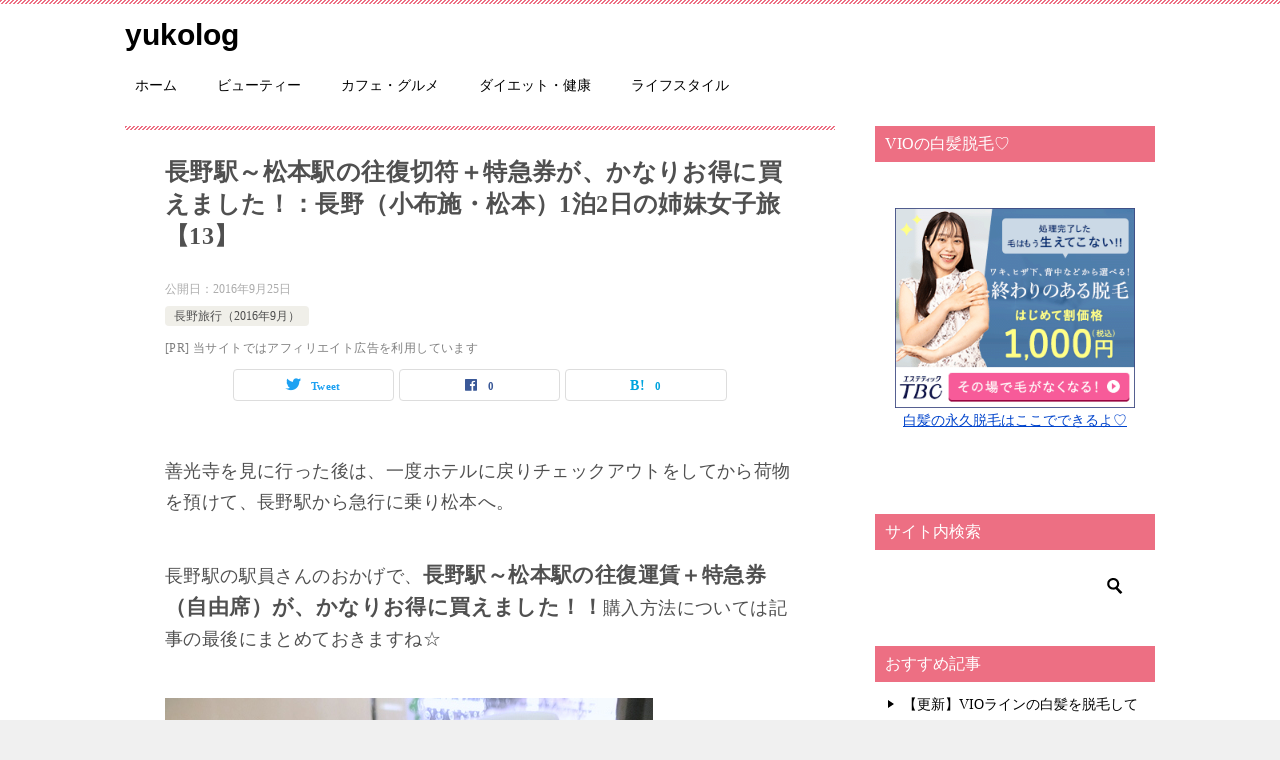

--- FILE ---
content_type: text/html; charset=UTF-8
request_url: https://tokyogirlslife.com/travel/japan/nagano-201609/nagano-matsumoto/
body_size: 29658
content:
<!doctype html>
<html dir="ltr" lang="ja" prefix="og: https://ogp.me/ns#" class="col2 layout-footer-show">
<head>
<!-- Google tag (gtag.js) -->
<script async src="https://www.googletagmanager.com/gtag/js?id=G-KXDC9H6DW0"></script>
<script>
  window.dataLayer = window.dataLayer || [];
  function gtag(){dataLayer.push(arguments);}
  gtag('js', new Date());

  gtag('config', 'G-KXDC9H6DW0');
</script>	<meta charset="UTF-8">
	<meta name="viewport" content="width=device-width, initial-scale=1">
	<link rel="profile" href="http://gmpg.org/xfn/11">

	<title>長野駅～松本駅の往復切符＋特急券が、かなりお得に買えました！：長野（小布施・松本）1泊2日の姉妹女子旅【13】 | yukolog</title>
	<style>img:is([sizes="auto" i], [sizes^="auto," i]) { contain-intrinsic-size: 3000px 1500px }</style>
	
		<!-- All in One SEO 4.8.5 - aioseo.com -->
	<meta name="description" content="駅員さんに教えてもらった「長野駅～松本駅の往復運賃＋特急券（自由席）が、かなりお得に買える方法」をまとめておきます☆" />
	<meta name="robots" content="max-snippet:-1, max-image-preview:large, max-video-preview:-1" />
	<meta name="author" content="優子"/>
	<link rel="canonical" href="https://tokyogirlslife.com/travel/japan/nagano-201609/nagano-matsumoto/" />
	<meta name="generator" content="All in One SEO (AIOSEO) 4.8.5" />
		<meta property="og:locale" content="ja_JP" />
		<meta property="og:site_name" content="東京女子ライフ！" />
		<meta property="og:type" content="article" />
		<meta property="og:title" content="長野駅～松本駅の往復切符＋特急券が、かなりお得に買えました！：長野（小布施・松本）1泊2日の姉妹女子旅【13】" />
		<meta property="og:description" content="駅員さんに教えてもらった「長野駅～松本駅の往復運賃＋特急券（自由席）が、かなりお得に買える方法」をまとめておきます☆" />
		<meta property="og:url" content="https://tokyogirlslife.com/travel/japan/nagano-201609/nagano-matsumoto/" />
		<meta property="fb:admins" content="887167908016463" />
		<meta property="og:image" content="https://tokyogirlslife.com/blog/wp-content/uploads/2016/09/CIMG7221.jpg" />
		<meta property="og:image:secure_url" content="https://tokyogirlslife.com/blog/wp-content/uploads/2016/09/CIMG7221.jpg" />
		<meta property="og:image:width" content="650" />
		<meta property="og:image:height" content="488" />
		<meta property="article:published_time" content="2016-09-25T10:46:24+00:00" />
		<meta property="article:modified_time" content="2016-09-25T10:46:24+00:00" />
		<meta property="article:publisher" content="https://www.facebook.com/tgl39/" />
		<meta name="twitter:card" content="summary_large_image" />
		<meta name="twitter:title" content="長野駅～松本駅の往復切符＋特急券が、かなりお得に買えました！：長野（小布施・松本）1泊2日の姉妹女子旅【13】" />
		<meta name="twitter:description" content="駅員さんに教えてもらった「長野駅～松本駅の往復運賃＋特急券（自由席）が、かなりお得に買える方法」をまとめておきます☆" />
		<meta name="twitter:image" content="https://tokyogirlslife.com/blog/wp-content/uploads/2016/09/CIMG7221.jpg" />
		<script type="application/ld+json" class="aioseo-schema">
			{"@context":"https:\/\/schema.org","@graph":[{"@type":"Article","@id":"https:\/\/tokyogirlslife.com\/travel\/japan\/nagano-201609\/nagano-matsumoto\/#article","name":"\u9577\u91ce\u99c5\uff5e\u677e\u672c\u99c5\u306e\u5f80\u5fa9\u5207\u7b26\uff0b\u7279\u6025\u5238\u304c\u3001\u304b\u306a\u308a\u304a\u5f97\u306b\u8cb7\u3048\u307e\u3057\u305f\uff01\uff1a\u9577\u91ce\uff08\u5c0f\u5e03\u65bd\u30fb\u677e\u672c\uff091\u6cca2\u65e5\u306e\u59c9\u59b9\u5973\u5b50\u65c5\u301013\u3011 | yukolog","headline":"\u9577\u91ce\u99c5\uff5e\u677e\u672c\u99c5\u306e\u5f80\u5fa9\u5207\u7b26\uff0b\u7279\u6025\u5238\u304c\u3001\u304b\u306a\u308a\u304a\u5f97\u306b\u8cb7\u3048\u307e\u3057\u305f\uff01\uff1a\u9577\u91ce\uff08\u5c0f\u5e03\u65bd\u30fb\u677e\u672c\uff091\u6cca2\u65e5\u306e\u59c9\u59b9\u5973\u5b50\u65c5\u301013\u3011","author":{"@id":"https:\/\/tokyogirlslife.com\/author\/admin\/#author"},"publisher":{"@id":"https:\/\/tokyogirlslife.com\/#organization"},"image":{"@type":"ImageObject","url":"https:\/\/tokyogirlslife.com\/blog\/wp-content\/uploads\/2016\/09\/CIMG7221.jpg","width":650,"height":488},"datePublished":"2016-09-25T19:46:24+09:00","dateModified":"2016-09-25T19:46:24+09:00","inLanguage":"ja","mainEntityOfPage":{"@id":"https:\/\/tokyogirlslife.com\/travel\/japan\/nagano-201609\/nagano-matsumoto\/#webpage"},"isPartOf":{"@id":"https:\/\/tokyogirlslife.com\/travel\/japan\/nagano-201609\/nagano-matsumoto\/#webpage"},"articleSection":"\u9577\u91ce\u65c5\u884c\uff082016\u5e749\u6708\uff09"},{"@type":"BreadcrumbList","@id":"https:\/\/tokyogirlslife.com\/travel\/japan\/nagano-201609\/nagano-matsumoto\/#breadcrumblist","itemListElement":[{"@type":"ListItem","@id":"https:\/\/tokyogirlslife.com#listItem","position":1,"name":"Home","item":"https:\/\/tokyogirlslife.com","nextItem":{"@type":"ListItem","@id":"https:\/\/tokyogirlslife.com\/category\/travel\/#listItem","name":"\u65c5\u884c\u30fb\u304a\u3067\u304b\u3051\u30fb\u30a4\u30d9\u30f3\u30c8"}},{"@type":"ListItem","@id":"https:\/\/tokyogirlslife.com\/category\/travel\/#listItem","position":2,"name":"\u65c5\u884c\u30fb\u304a\u3067\u304b\u3051\u30fb\u30a4\u30d9\u30f3\u30c8","item":"https:\/\/tokyogirlslife.com\/category\/travel\/","nextItem":{"@type":"ListItem","@id":"https:\/\/tokyogirlslife.com\/category\/travel\/japan\/#listItem","name":"\u56fd\u5185\u65c5\u884c"},"previousItem":{"@type":"ListItem","@id":"https:\/\/tokyogirlslife.com#listItem","name":"Home"}},{"@type":"ListItem","@id":"https:\/\/tokyogirlslife.com\/category\/travel\/japan\/#listItem","position":3,"name":"\u56fd\u5185\u65c5\u884c","item":"https:\/\/tokyogirlslife.com\/category\/travel\/japan\/","nextItem":{"@type":"ListItem","@id":"https:\/\/tokyogirlslife.com\/category\/travel\/japan\/nagano-201609\/#listItem","name":"\u9577\u91ce\u65c5\u884c\uff082016\u5e749\u6708\uff09"},"previousItem":{"@type":"ListItem","@id":"https:\/\/tokyogirlslife.com\/category\/travel\/#listItem","name":"\u65c5\u884c\u30fb\u304a\u3067\u304b\u3051\u30fb\u30a4\u30d9\u30f3\u30c8"}},{"@type":"ListItem","@id":"https:\/\/tokyogirlslife.com\/category\/travel\/japan\/nagano-201609\/#listItem","position":4,"name":"\u9577\u91ce\u65c5\u884c\uff082016\u5e749\u6708\uff09","item":"https:\/\/tokyogirlslife.com\/category\/travel\/japan\/nagano-201609\/","nextItem":{"@type":"ListItem","@id":"https:\/\/tokyogirlslife.com\/travel\/japan\/nagano-201609\/nagano-matsumoto\/#listItem","name":"\u9577\u91ce\u99c5\uff5e\u677e\u672c\u99c5\u306e\u5f80\u5fa9\u5207\u7b26\uff0b\u7279\u6025\u5238\u304c\u3001\u304b\u306a\u308a\u304a\u5f97\u306b\u8cb7\u3048\u307e\u3057\u305f\uff01\uff1a\u9577\u91ce\uff08\u5c0f\u5e03\u65bd\u30fb\u677e\u672c\uff091\u6cca2\u65e5\u306e\u59c9\u59b9\u5973\u5b50\u65c5\u301013\u3011"},"previousItem":{"@type":"ListItem","@id":"https:\/\/tokyogirlslife.com\/category\/travel\/japan\/#listItem","name":"\u56fd\u5185\u65c5\u884c"}},{"@type":"ListItem","@id":"https:\/\/tokyogirlslife.com\/travel\/japan\/nagano-201609\/nagano-matsumoto\/#listItem","position":5,"name":"\u9577\u91ce\u99c5\uff5e\u677e\u672c\u99c5\u306e\u5f80\u5fa9\u5207\u7b26\uff0b\u7279\u6025\u5238\u304c\u3001\u304b\u306a\u308a\u304a\u5f97\u306b\u8cb7\u3048\u307e\u3057\u305f\uff01\uff1a\u9577\u91ce\uff08\u5c0f\u5e03\u65bd\u30fb\u677e\u672c\uff091\u6cca2\u65e5\u306e\u59c9\u59b9\u5973\u5b50\u65c5\u301013\u3011","previousItem":{"@type":"ListItem","@id":"https:\/\/tokyogirlslife.com\/category\/travel\/japan\/nagano-201609\/#listItem","name":"\u9577\u91ce\u65c5\u884c\uff082016\u5e749\u6708\uff09"}}]},{"@type":"Organization","@id":"https:\/\/tokyogirlslife.com\/#organization","name":"yukolog","url":"https:\/\/tokyogirlslife.com\/"},{"@type":"Person","@id":"https:\/\/tokyogirlslife.com\/author\/admin\/#author","url":"https:\/\/tokyogirlslife.com\/author\/admin\/","name":"\u512a\u5b50","image":{"@type":"ImageObject","@id":"https:\/\/tokyogirlslife.com\/travel\/japan\/nagano-201609\/nagano-matsumoto\/#authorImage","url":"https:\/\/secure.gravatar.com\/avatar\/a04a4a485b323a9bd0a41e79431dd1788d749e0a7cf3924605ab8fbe07791a95?s=96&d=mm&r=g","width":96,"height":96,"caption":"\u512a\u5b50"}},{"@type":"WebPage","@id":"https:\/\/tokyogirlslife.com\/travel\/japan\/nagano-201609\/nagano-matsumoto\/#webpage","url":"https:\/\/tokyogirlslife.com\/travel\/japan\/nagano-201609\/nagano-matsumoto\/","name":"\u9577\u91ce\u99c5\uff5e\u677e\u672c\u99c5\u306e\u5f80\u5fa9\u5207\u7b26\uff0b\u7279\u6025\u5238\u304c\u3001\u304b\u306a\u308a\u304a\u5f97\u306b\u8cb7\u3048\u307e\u3057\u305f\uff01\uff1a\u9577\u91ce\uff08\u5c0f\u5e03\u65bd\u30fb\u677e\u672c\uff091\u6cca2\u65e5\u306e\u59c9\u59b9\u5973\u5b50\u65c5\u301013\u3011 | yukolog","description":"\u99c5\u54e1\u3055\u3093\u306b\u6559\u3048\u3066\u3082\u3089\u3063\u305f\u300c\u9577\u91ce\u99c5\uff5e\u677e\u672c\u99c5\u306e\u5f80\u5fa9\u904b\u8cc3\uff0b\u7279\u6025\u5238\uff08\u81ea\u7531\u5e2d\uff09\u304c\u3001\u304b\u306a\u308a\u304a\u5f97\u306b\u8cb7\u3048\u308b\u65b9\u6cd5\u300d\u3092\u307e\u3068\u3081\u3066\u304a\u304d\u307e\u3059\u2606","inLanguage":"ja","isPartOf":{"@id":"https:\/\/tokyogirlslife.com\/#website"},"breadcrumb":{"@id":"https:\/\/tokyogirlslife.com\/travel\/japan\/nagano-201609\/nagano-matsumoto\/#breadcrumblist"},"author":{"@id":"https:\/\/tokyogirlslife.com\/author\/admin\/#author"},"creator":{"@id":"https:\/\/tokyogirlslife.com\/author\/admin\/#author"},"image":{"@type":"ImageObject","url":"https:\/\/tokyogirlslife.com\/blog\/wp-content\/uploads\/2016\/09\/CIMG7221.jpg","@id":"https:\/\/tokyogirlslife.com\/travel\/japan\/nagano-201609\/nagano-matsumoto\/#mainImage","width":650,"height":488},"primaryImageOfPage":{"@id":"https:\/\/tokyogirlslife.com\/travel\/japan\/nagano-201609\/nagano-matsumoto\/#mainImage"},"datePublished":"2016-09-25T19:46:24+09:00","dateModified":"2016-09-25T19:46:24+09:00"},{"@type":"WebSite","@id":"https:\/\/tokyogirlslife.com\/#website","url":"https:\/\/tokyogirlslife.com\/","name":"yukolog","inLanguage":"ja","publisher":{"@id":"https:\/\/tokyogirlslife.com\/#organization"}}]}
		</script>
		<!-- All in One SEO -->

	<script>
		var shf = 1;
		var lso = 0;
		var ajaxurl = 'https://tokyogirlslife.com/blog/wp-admin/admin-ajax.php';
		var sns_cnt = true;
			</script>
	<link rel='dns-prefetch' href='//www.google.com' />
<link rel="alternate" type="application/rss+xml" title="yukolog &raquo; フィード" href="https://tokyogirlslife.com/feed/" />
<link rel="alternate" type="application/rss+xml" title="yukolog &raquo; コメントフィード" href="https://tokyogirlslife.com/comments/feed/" />
<link rel="alternate" type="application/rss+xml" title="yukolog &raquo; 長野駅～松本駅の往復切符＋特急券が、かなりお得に買えました！：長野（小布施・松本）1泊2日の姉妹女子旅【13】 のコメントのフィード" href="https://tokyogirlslife.com/travel/japan/nagano-201609/nagano-matsumoto/feed/" />
<script type="text/javascript">
/* <![CDATA[ */
window._wpemojiSettings = {"baseUrl":"https:\/\/s.w.org\/images\/core\/emoji\/16.0.1\/72x72\/","ext":".png","svgUrl":"https:\/\/s.w.org\/images\/core\/emoji\/16.0.1\/svg\/","svgExt":".svg","source":{"concatemoji":"https:\/\/tokyogirlslife.com\/blog\/wp-includes\/js\/wp-emoji-release.min.js?ver=6.8.3"}};
/*! This file is auto-generated */
!function(s,n){var o,i,e;function c(e){try{var t={supportTests:e,timestamp:(new Date).valueOf()};sessionStorage.setItem(o,JSON.stringify(t))}catch(e){}}function p(e,t,n){e.clearRect(0,0,e.canvas.width,e.canvas.height),e.fillText(t,0,0);var t=new Uint32Array(e.getImageData(0,0,e.canvas.width,e.canvas.height).data),a=(e.clearRect(0,0,e.canvas.width,e.canvas.height),e.fillText(n,0,0),new Uint32Array(e.getImageData(0,0,e.canvas.width,e.canvas.height).data));return t.every(function(e,t){return e===a[t]})}function u(e,t){e.clearRect(0,0,e.canvas.width,e.canvas.height),e.fillText(t,0,0);for(var n=e.getImageData(16,16,1,1),a=0;a<n.data.length;a++)if(0!==n.data[a])return!1;return!0}function f(e,t,n,a){switch(t){case"flag":return n(e,"\ud83c\udff3\ufe0f\u200d\u26a7\ufe0f","\ud83c\udff3\ufe0f\u200b\u26a7\ufe0f")?!1:!n(e,"\ud83c\udde8\ud83c\uddf6","\ud83c\udde8\u200b\ud83c\uddf6")&&!n(e,"\ud83c\udff4\udb40\udc67\udb40\udc62\udb40\udc65\udb40\udc6e\udb40\udc67\udb40\udc7f","\ud83c\udff4\u200b\udb40\udc67\u200b\udb40\udc62\u200b\udb40\udc65\u200b\udb40\udc6e\u200b\udb40\udc67\u200b\udb40\udc7f");case"emoji":return!a(e,"\ud83e\udedf")}return!1}function g(e,t,n,a){var r="undefined"!=typeof WorkerGlobalScope&&self instanceof WorkerGlobalScope?new OffscreenCanvas(300,150):s.createElement("canvas"),o=r.getContext("2d",{willReadFrequently:!0}),i=(o.textBaseline="top",o.font="600 32px Arial",{});return e.forEach(function(e){i[e]=t(o,e,n,a)}),i}function t(e){var t=s.createElement("script");t.src=e,t.defer=!0,s.head.appendChild(t)}"undefined"!=typeof Promise&&(o="wpEmojiSettingsSupports",i=["flag","emoji"],n.supports={everything:!0,everythingExceptFlag:!0},e=new Promise(function(e){s.addEventListener("DOMContentLoaded",e,{once:!0})}),new Promise(function(t){var n=function(){try{var e=JSON.parse(sessionStorage.getItem(o));if("object"==typeof e&&"number"==typeof e.timestamp&&(new Date).valueOf()<e.timestamp+604800&&"object"==typeof e.supportTests)return e.supportTests}catch(e){}return null}();if(!n){if("undefined"!=typeof Worker&&"undefined"!=typeof OffscreenCanvas&&"undefined"!=typeof URL&&URL.createObjectURL&&"undefined"!=typeof Blob)try{var e="postMessage("+g.toString()+"("+[JSON.stringify(i),f.toString(),p.toString(),u.toString()].join(",")+"));",a=new Blob([e],{type:"text/javascript"}),r=new Worker(URL.createObjectURL(a),{name:"wpTestEmojiSupports"});return void(r.onmessage=function(e){c(n=e.data),r.terminate(),t(n)})}catch(e){}c(n=g(i,f,p,u))}t(n)}).then(function(e){for(var t in e)n.supports[t]=e[t],n.supports.everything=n.supports.everything&&n.supports[t],"flag"!==t&&(n.supports.everythingExceptFlag=n.supports.everythingExceptFlag&&n.supports[t]);n.supports.everythingExceptFlag=n.supports.everythingExceptFlag&&!n.supports.flag,n.DOMReady=!1,n.readyCallback=function(){n.DOMReady=!0}}).then(function(){return e}).then(function(){var e;n.supports.everything||(n.readyCallback(),(e=n.source||{}).concatemoji?t(e.concatemoji):e.wpemoji&&e.twemoji&&(t(e.twemoji),t(e.wpemoji)))}))}((window,document),window._wpemojiSettings);
/* ]]> */
</script>
<style id='wp-emoji-styles-inline-css' type='text/css'>

	img.wp-smiley, img.emoji {
		display: inline !important;
		border: none !important;
		box-shadow: none !important;
		height: 1em !important;
		width: 1em !important;
		margin: 0 0.07em !important;
		vertical-align: -0.1em !important;
		background: none !important;
		padding: 0 !important;
	}
</style>
<link rel='stylesheet' id='wp-block-library-css' href='https://tokyogirlslife.com/blog/wp-includes/css/dist/block-library/style.min.css?ver=6.8.3' type='text/css' media='all' />
<style id='classic-theme-styles-inline-css' type='text/css'>
/*! This file is auto-generated */
.wp-block-button__link{color:#fff;background-color:#32373c;border-radius:9999px;box-shadow:none;text-decoration:none;padding:calc(.667em + 2px) calc(1.333em + 2px);font-size:1.125em}.wp-block-file__button{background:#32373c;color:#fff;text-decoration:none}
</style>
<style id='rinkerg-gutenberg-rinker-style-inline-css' type='text/css'>
.wp-block-create-block-block{background-color:#21759b;color:#fff;padding:2px}

</style>
<style id='global-styles-inline-css' type='text/css'>
:root{--wp--preset--aspect-ratio--square: 1;--wp--preset--aspect-ratio--4-3: 4/3;--wp--preset--aspect-ratio--3-4: 3/4;--wp--preset--aspect-ratio--3-2: 3/2;--wp--preset--aspect-ratio--2-3: 2/3;--wp--preset--aspect-ratio--16-9: 16/9;--wp--preset--aspect-ratio--9-16: 9/16;--wp--preset--color--black: #000000;--wp--preset--color--cyan-bluish-gray: #abb8c3;--wp--preset--color--white: #ffffff;--wp--preset--color--pale-pink: #f78da7;--wp--preset--color--vivid-red: #cf2e2e;--wp--preset--color--luminous-vivid-orange: #ff6900;--wp--preset--color--luminous-vivid-amber: #fcb900;--wp--preset--color--light-green-cyan: #7bdcb5;--wp--preset--color--vivid-green-cyan: #00d084;--wp--preset--color--pale-cyan-blue: #8ed1fc;--wp--preset--color--vivid-cyan-blue: #0693e3;--wp--preset--color--vivid-purple: #9b51e0;--wp--preset--gradient--vivid-cyan-blue-to-vivid-purple: linear-gradient(135deg,rgba(6,147,227,1) 0%,rgb(155,81,224) 100%);--wp--preset--gradient--light-green-cyan-to-vivid-green-cyan: linear-gradient(135deg,rgb(122,220,180) 0%,rgb(0,208,130) 100%);--wp--preset--gradient--luminous-vivid-amber-to-luminous-vivid-orange: linear-gradient(135deg,rgba(252,185,0,1) 0%,rgba(255,105,0,1) 100%);--wp--preset--gradient--luminous-vivid-orange-to-vivid-red: linear-gradient(135deg,rgba(255,105,0,1) 0%,rgb(207,46,46) 100%);--wp--preset--gradient--very-light-gray-to-cyan-bluish-gray: linear-gradient(135deg,rgb(238,238,238) 0%,rgb(169,184,195) 100%);--wp--preset--gradient--cool-to-warm-spectrum: linear-gradient(135deg,rgb(74,234,220) 0%,rgb(151,120,209) 20%,rgb(207,42,186) 40%,rgb(238,44,130) 60%,rgb(251,105,98) 80%,rgb(254,248,76) 100%);--wp--preset--gradient--blush-light-purple: linear-gradient(135deg,rgb(255,206,236) 0%,rgb(152,150,240) 100%);--wp--preset--gradient--blush-bordeaux: linear-gradient(135deg,rgb(254,205,165) 0%,rgb(254,45,45) 50%,rgb(107,0,62) 100%);--wp--preset--gradient--luminous-dusk: linear-gradient(135deg,rgb(255,203,112) 0%,rgb(199,81,192) 50%,rgb(65,88,208) 100%);--wp--preset--gradient--pale-ocean: linear-gradient(135deg,rgb(255,245,203) 0%,rgb(182,227,212) 50%,rgb(51,167,181) 100%);--wp--preset--gradient--electric-grass: linear-gradient(135deg,rgb(202,248,128) 0%,rgb(113,206,126) 100%);--wp--preset--gradient--midnight: linear-gradient(135deg,rgb(2,3,129) 0%,rgb(40,116,252) 100%);--wp--preset--font-size--small: 13px;--wp--preset--font-size--medium: 20px;--wp--preset--font-size--large: 36px;--wp--preset--font-size--x-large: 42px;--wp--preset--spacing--20: 0.44rem;--wp--preset--spacing--30: 0.67rem;--wp--preset--spacing--40: 1rem;--wp--preset--spacing--50: 1.5rem;--wp--preset--spacing--60: 2.25rem;--wp--preset--spacing--70: 3.38rem;--wp--preset--spacing--80: 5.06rem;--wp--preset--shadow--natural: 6px 6px 9px rgba(0, 0, 0, 0.2);--wp--preset--shadow--deep: 12px 12px 50px rgba(0, 0, 0, 0.4);--wp--preset--shadow--sharp: 6px 6px 0px rgba(0, 0, 0, 0.2);--wp--preset--shadow--outlined: 6px 6px 0px -3px rgba(255, 255, 255, 1), 6px 6px rgba(0, 0, 0, 1);--wp--preset--shadow--crisp: 6px 6px 0px rgba(0, 0, 0, 1);}:where(.is-layout-flex){gap: 0.5em;}:where(.is-layout-grid){gap: 0.5em;}body .is-layout-flex{display: flex;}.is-layout-flex{flex-wrap: wrap;align-items: center;}.is-layout-flex > :is(*, div){margin: 0;}body .is-layout-grid{display: grid;}.is-layout-grid > :is(*, div){margin: 0;}:where(.wp-block-columns.is-layout-flex){gap: 2em;}:where(.wp-block-columns.is-layout-grid){gap: 2em;}:where(.wp-block-post-template.is-layout-flex){gap: 1.25em;}:where(.wp-block-post-template.is-layout-grid){gap: 1.25em;}.has-black-color{color: var(--wp--preset--color--black) !important;}.has-cyan-bluish-gray-color{color: var(--wp--preset--color--cyan-bluish-gray) !important;}.has-white-color{color: var(--wp--preset--color--white) !important;}.has-pale-pink-color{color: var(--wp--preset--color--pale-pink) !important;}.has-vivid-red-color{color: var(--wp--preset--color--vivid-red) !important;}.has-luminous-vivid-orange-color{color: var(--wp--preset--color--luminous-vivid-orange) !important;}.has-luminous-vivid-amber-color{color: var(--wp--preset--color--luminous-vivid-amber) !important;}.has-light-green-cyan-color{color: var(--wp--preset--color--light-green-cyan) !important;}.has-vivid-green-cyan-color{color: var(--wp--preset--color--vivid-green-cyan) !important;}.has-pale-cyan-blue-color{color: var(--wp--preset--color--pale-cyan-blue) !important;}.has-vivid-cyan-blue-color{color: var(--wp--preset--color--vivid-cyan-blue) !important;}.has-vivid-purple-color{color: var(--wp--preset--color--vivid-purple) !important;}.has-black-background-color{background-color: var(--wp--preset--color--black) !important;}.has-cyan-bluish-gray-background-color{background-color: var(--wp--preset--color--cyan-bluish-gray) !important;}.has-white-background-color{background-color: var(--wp--preset--color--white) !important;}.has-pale-pink-background-color{background-color: var(--wp--preset--color--pale-pink) !important;}.has-vivid-red-background-color{background-color: var(--wp--preset--color--vivid-red) !important;}.has-luminous-vivid-orange-background-color{background-color: var(--wp--preset--color--luminous-vivid-orange) !important;}.has-luminous-vivid-amber-background-color{background-color: var(--wp--preset--color--luminous-vivid-amber) !important;}.has-light-green-cyan-background-color{background-color: var(--wp--preset--color--light-green-cyan) !important;}.has-vivid-green-cyan-background-color{background-color: var(--wp--preset--color--vivid-green-cyan) !important;}.has-pale-cyan-blue-background-color{background-color: var(--wp--preset--color--pale-cyan-blue) !important;}.has-vivid-cyan-blue-background-color{background-color: var(--wp--preset--color--vivid-cyan-blue) !important;}.has-vivid-purple-background-color{background-color: var(--wp--preset--color--vivid-purple) !important;}.has-black-border-color{border-color: var(--wp--preset--color--black) !important;}.has-cyan-bluish-gray-border-color{border-color: var(--wp--preset--color--cyan-bluish-gray) !important;}.has-white-border-color{border-color: var(--wp--preset--color--white) !important;}.has-pale-pink-border-color{border-color: var(--wp--preset--color--pale-pink) !important;}.has-vivid-red-border-color{border-color: var(--wp--preset--color--vivid-red) !important;}.has-luminous-vivid-orange-border-color{border-color: var(--wp--preset--color--luminous-vivid-orange) !important;}.has-luminous-vivid-amber-border-color{border-color: var(--wp--preset--color--luminous-vivid-amber) !important;}.has-light-green-cyan-border-color{border-color: var(--wp--preset--color--light-green-cyan) !important;}.has-vivid-green-cyan-border-color{border-color: var(--wp--preset--color--vivid-green-cyan) !important;}.has-pale-cyan-blue-border-color{border-color: var(--wp--preset--color--pale-cyan-blue) !important;}.has-vivid-cyan-blue-border-color{border-color: var(--wp--preset--color--vivid-cyan-blue) !important;}.has-vivid-purple-border-color{border-color: var(--wp--preset--color--vivid-purple) !important;}.has-vivid-cyan-blue-to-vivid-purple-gradient-background{background: var(--wp--preset--gradient--vivid-cyan-blue-to-vivid-purple) !important;}.has-light-green-cyan-to-vivid-green-cyan-gradient-background{background: var(--wp--preset--gradient--light-green-cyan-to-vivid-green-cyan) !important;}.has-luminous-vivid-amber-to-luminous-vivid-orange-gradient-background{background: var(--wp--preset--gradient--luminous-vivid-amber-to-luminous-vivid-orange) !important;}.has-luminous-vivid-orange-to-vivid-red-gradient-background{background: var(--wp--preset--gradient--luminous-vivid-orange-to-vivid-red) !important;}.has-very-light-gray-to-cyan-bluish-gray-gradient-background{background: var(--wp--preset--gradient--very-light-gray-to-cyan-bluish-gray) !important;}.has-cool-to-warm-spectrum-gradient-background{background: var(--wp--preset--gradient--cool-to-warm-spectrum) !important;}.has-blush-light-purple-gradient-background{background: var(--wp--preset--gradient--blush-light-purple) !important;}.has-blush-bordeaux-gradient-background{background: var(--wp--preset--gradient--blush-bordeaux) !important;}.has-luminous-dusk-gradient-background{background: var(--wp--preset--gradient--luminous-dusk) !important;}.has-pale-ocean-gradient-background{background: var(--wp--preset--gradient--pale-ocean) !important;}.has-electric-grass-gradient-background{background: var(--wp--preset--gradient--electric-grass) !important;}.has-midnight-gradient-background{background: var(--wp--preset--gradient--midnight) !important;}.has-small-font-size{font-size: var(--wp--preset--font-size--small) !important;}.has-medium-font-size{font-size: var(--wp--preset--font-size--medium) !important;}.has-large-font-size{font-size: var(--wp--preset--font-size--large) !important;}.has-x-large-font-size{font-size: var(--wp--preset--font-size--x-large) !important;}
:where(.wp-block-post-template.is-layout-flex){gap: 1.25em;}:where(.wp-block-post-template.is-layout-grid){gap: 1.25em;}
:where(.wp-block-columns.is-layout-flex){gap: 2em;}:where(.wp-block-columns.is-layout-grid){gap: 2em;}
:root :where(.wp-block-pullquote){font-size: 1.5em;line-height: 1.6;}
</style>
<link rel='stylesheet' id='contact-form-7-css' href='https://tokyogirlslife.com/blog/wp-content/plugins/contact-form-7/includes/css/styles.css?ver=6.1.1' type='text/css' media='all' />
<link rel='stylesheet' id='keni_character_css-css' href='https://tokyogirlslife.com/blog/wp-content/plugins/keni-character-plugin/css/keni_character.css?ver=6.8.3' type='text/css' media='all' />
<link rel='stylesheet' id='yyi_rinker_stylesheet-css' href='https://tokyogirlslife.com/blog/wp-content/plugins/yyi-rinker/css/style.css?v=1.11.1&#038;ver=6.8.3' type='text/css' media='all' />
<link rel='stylesheet' id='keni-style-css' href='https://tokyogirlslife.com/blog/wp-content/themes/keni80_wp_standard_all_202204102133/style.css?ver=6.8.3' type='text/css' media='all' />
<link rel='stylesheet' id='keni_base-css' href='https://tokyogirlslife.com/blog/wp-content/themes/keni80_wp_standard_all_202204102133/base.css?ver=6.8.3' type='text/css' media='all' />
<link rel='stylesheet' id='keni-advanced-css' href='https://tokyogirlslife.com/blog/wp-content/themes/keni80_wp_standard_all_202204102133/advanced.css?ver=6.8.3' type='text/css' media='all' />
<link rel='stylesheet' id='pochipp-front-css' href='https://tokyogirlslife.com/blog/wp-content/plugins/pochipp/dist/css/style.css?ver=1.17.1' type='text/css' media='all' />
<style id='keni_customized_css-inline-css' type='text/css'>
.color01{color: #e383a5;}.color02{color: #ed6f83;}.color03{color: #e383a5;}.color04{color: #fde7e7;}.color05{color: #ffeeee;}.color06{color: #ffe0de;}.color07{color: #ed6f83;}q{background: #ffe0de;}table:not(.review-table) thead th{border-color: #ed6f83;background-color: #ed6f83;}a:hover,a:active,a:focus{color: #e383a5;}.keni-header_wrap{background-image: linear-gradient(-45deg,#fff 25%,#ed6f83 25%, #ed6f83 50%,#fff 50%, #fff 75%,#ed6f83 75%, #ed6f83);}.keni-header_cont .header-mail .btn_header{color: #e383a5;}.site-title > a span{color: #e383a5;}.keni-breadcrumb-list li a:hover,.keni-breadcrumb-list li a:active,.keni-breadcrumb-list li a:focus{color: #e383a5;}.keni-section h1:not(.title_no-style){background-image: linear-gradient(-45deg,#fff 25%,#ed6f83 25%, #ed6f83 50%,#fff 50%, #fff 75%,#ed6f83 75%, #ed6f83);}.archive_title{background-image: linear-gradient(-45deg,#fff 25%,#ed6f83 25%, #ed6f83 50%,#fff 50%, #fff 75%,#ed6f83 75%, #ed6f83);} h2:not(.title_no-style){background: #ed6f83;}.profile-box-title {background: #ed6f83;}.keni-related-title {background: #ed6f83;}.comments-area h2 {background: #ed6f83;}h3:not(.title_no-style){border-top-color: #ed6f83;border-bottom-color: #ed6f83;color: #e383a5;}h4:not(.title_no-style){border-bottom-color: #ed6f83;color: #e383a5;}h5:not(.title_no-style){color: #e383a5;}.keni-section h1 a:hover,.keni-section h1 a:active,.keni-section h1 a:focus,.keni-section h3 a:hover,.keni-section h3 a:active,.keni-section h3 a:focus,.keni-section h4 a:hover,.keni-section h4 a:active,.keni-section h4 a:focus,.keni-section h5 a:hover,.keni-section h5 a:active,.keni-section h5 a:focus,.keni-section h6 a:hover,.keni-section h6 a:active,.keni-section h6 a:focus{color: #e383a5;}.keni-section .sub-section_title {background: #ed6f83;}[id^='block'].keni-section_wrap.widget_block .keni-section h2{background: #ed6f83;}.btn_style01{border-color: #e383a5;color: #e383a5;}.btn_style02{border-color: #e383a5;color: #e383a5;}.btn_style03{background: #ed6f83;}.entry-list .entry_title a:hover,.entry-list .entry_title a:active,.entry-list .entry_title a:focus{color: #e383a5;}.ently_read-more .btn{border-color: #e383a5;color: #e383a5;}.profile-box{background-color: #ffeeee;}.advance-billing-box_next-title{color: #e383a5;}.step-chart li:nth-child(2){background-color: #fde7e7;}.step-chart_style01 li:nth-child(2)::after,.step-chart_style02 li:nth-child(2)::after{border-top-color: #fde7e7;}.step-chart li:nth-child(3){background-color: #e383a5;}.step-chart_style01 li:nth-child(3)::after,.step-chart_style02 li:nth-child(3)::after{border-top-color: #e383a5;}.step-chart li:nth-child(4){background-color: #ed6f83;}.step-chart_style01 li:nth-child(4)::after,.step-chart_style02 li:nth-child(4)::after{border-top-color: #ed6f83;}.toc-area_inner .toc-area_list > li::before{background: #ed6f83;}.toc_title{color: #e383a5;}.list_style02 li::before{background: #ed6f83;}.dl_style02 dt{background: #ed6f83;}.dl_style02 dd{background: #fde7e7;}.accordion-list dt{background: #ed6f83;}.ranking-list .review_desc_title{color: #e383a5;}.review_desc{background-color: #ffeeee;}.item-box .item-box_title{color: #e383a5;}.item-box02{background-image: linear-gradient(-45deg,#fff 25%,#ed6f83 25%, #ed6f83 50%,#fff 50%, #fff 75%,#ed6f83 75%, #ed6f83);}.item-box02 .item-box_inner{background-color: #ffeeee;}.item-box02 .item-box_title{background-color: #ed6f83;}.item-box03 .item-box_title{background-color: #ed6f83;}.box_style01{background-image: linear-gradient(-45deg,#fff 25%,#ed6f83 25%, #ed6f83 50%,#fff 50%, #fff 75%,#ed6f83 75%, #ed6f83);}.box_style01 .box_inner{background-color: #ffeeee;}.box_style03{background: #ffeeee;}.box_style06{background-color: #ffeeee;}.cast-box{background-image: linear-gradient(-45deg,#fff 25%,#ed6f83 25%, #ed6f83 50%,#fff 50%, #fff 75%,#ed6f83 75%, #ed6f83);}.cast-box .cast_name,.cast-box_sub .cast_name{color: #e383a5;}.widget .cast-box_sub .cast-box_sub_title{background-image: linear-gradient(-45deg,#ed6f83 25%, #ed6f83 50%,#fff 50%, #fff 75%,#ed6f83 75%, #ed6f83);}.voice_styl02{background-color: #ffeeee;}.voice_styl03{background-image: linear-gradient(-45deg,#fff 25%,#ffeeee 25%, #ffeeee 50%,#fff 50%, #fff 75%,#ffeeee 75%, #ffeeee);}.voice-box .voice_title{color: #e383a5;}.chat_style02 .bubble{background-color: #ed6f83;}.chat_style02 .bubble .bubble_in{border-color: #ed6f83;}.related-entry-list .related-entry_title a:hover,.related-entry-list .related-entry_title a:active,.related-entry-list .related-entry_title a:focus{color: #e383a5;}.interval01 span{background-color: #ed6f83;}.interval02 span{background-color: #ed6f83;}.page-nav .current,.page-nav li a:hover,.page-nav li a:active,.page-nav li a:focus{background: #ed6f83;}.page-nav-bf .page-nav_next:hover,.page-nav-bf .page-nav_next:active,.page-nav-bf .page-nav_next:focus,.page-nav-bf .page-nav_prev:hover,.page-nav-bf .page-nav_prev:active,.page-nav-bf .page-nav_prev:focus{color: #e383a5;}.nav-links .nav-next a:hover, .nav-links .nav-next a:active, .nav-links .nav-next a:focus, .nav-links .nav-previous a:hover, .nav-links .nav-previous a:active, .nav-links .nav-previous a:focus {color: #e383a5; text-decoration: 'underline'; }.commentary-box .commentary-box_title{color: #ed6f83;}.calendar tfoot td a:hover,.calendar tfoot td a:active,.calendar tfoot td a:focus{color: #e383a5;}.form-mailmaga .form-mailmaga_title{color: #ed6f83;}.form-login .form-login_title{color: #ed6f83;}.form-login-item .form-login_title{color: #ed6f83;}.contact-box{background-image: linear-gradient(-45deg,#fff 25%, #ed6f83 25%, #ed6f83 50%,#fff 50%, #fff 75%,#ed6f83 75%, #ed6f83);}.contact-box_inner{background-color: #ffeeee;}.contact-box .contact-box-title{background-color: #ed6f83;}.contact-box_tel{color: #e383a5;}.widget_recent_entries .keni-section ul li a:hover,.widget_recent_entries .keni-section ul li a:active,.widget_recent_entries .keni-section ul li a:focus,.widget_archive .keni-section > ul li a:hover,.widget_archive .keni-section > ul li a:active,.widget_archive .keni-section > ul li a:focus,.widget_categories .keni-section > ul li a:hover,.widget_categories .keni-section > ul li a:active,.widget_categories .keni-section > ul li a:focus,.widget_nav_menu .keni-section ul li a:hover,.widget_nav_menu .keni-section ul li a:active,.widget_nav_menu .keni-section ul li a:focus{color: #e383a5;}.tagcloud a::before{color: #e383a5;}.widget_recent_entries_img .list_widget_recent_entries_img .widget_recent_entries_img_entry_title a:hover,.widget_recent_entries_img .list_widget_recent_entries_img .widget_recent_entries_img_entry_title a:active,.widget_recent_entries_img .list_widget_recent_entries_img .widget_recent_entries_img_entry_title a:focus{color: #e383a5;}.keni-link-card_title a:hover,.keni-link-card_title a:active,.keni-link-card_title a:focus{color: #e383a5;}@media (min-width : 768px){.keni-gnav_inner li a:hover,.keni-gnav_inner li a:active,.keni-gnav_inner li a:focus{border-bottom-color: #ed6f83;}.step-chart_style02 li:nth-child(2)::after{border-left-color: #fde7e7;}.step-chart_style02 li:nth-child(3)::after{border-left-color: #e383a5;}.step-chart_style02 li:nth-child(4)::after{border-left-color: #ed6f83;}.col1 .contact-box_tel{color: #e383a5;}.step-chart_style02 li:nth-child(1)::after,.step-chart_style02 li:nth-child(2)::after,.step-chart_style02 li:nth-child(3)::after,.step-chart_style02 li:nth-child(4)::after{border-top-color: transparent;}}@media (min-width : 920px){.contact-box_tel{color: #e383a5;}}
</style>
<link rel="canonical" href="https://tokyogirlslife.com/travel/japan/nagano-201609/nagano-matsumoto/" />
<link rel="https://api.w.org/" href="https://tokyogirlslife.com/wp-json/" /><link rel="alternate" title="JSON" type="application/json" href="https://tokyogirlslife.com/wp-json/wp/v2/posts/35687" /><link rel="EditURI" type="application/rsd+xml" title="RSD" href="https://tokyogirlslife.com/blog/xmlrpc.php?rsd" />
<link rel='shortlink' href='https://tokyogirlslife.com/?p=35687' />
<link rel="alternate" title="oEmbed (JSON)" type="application/json+oembed" href="https://tokyogirlslife.com/wp-json/oembed/1.0/embed?url=https%3A%2F%2Ftokyogirlslife.com%2Ftravel%2Fjapan%2Fnagano-201609%2Fnagano-matsumoto%2F" />
<link rel="alternate" title="oEmbed (XML)" type="text/xml+oembed" href="https://tokyogirlslife.com/wp-json/oembed/1.0/embed?url=https%3A%2F%2Ftokyogirlslife.com%2Ftravel%2Fjapan%2Fnagano-201609%2Fnagano-matsumoto%2F&#038;format=xml" />
<!-- Analytics by WP Statistics - https://wp-statistics.com -->
<style>
.yyi-rinker-images {
    display: flex;
    justify-content: center;
    align-items: center;
    position: relative;

}
div.yyi-rinker-image img.yyi-rinker-main-img.hidden {
    display: none;
}

.yyi-rinker-images-arrow {
    cursor: pointer;
    position: absolute;
    top: 50%;
    display: block;
    margin-top: -11px;
    opacity: 0.6;
    width: 22px;
}

.yyi-rinker-images-arrow-left{
    left: -10px;
}
.yyi-rinker-images-arrow-right{
    right: -10px;
}

.yyi-rinker-images-arrow-left.hidden {
    display: none;
}

.yyi-rinker-images-arrow-right.hidden {
    display: none;
}
div.yyi-rinker-contents.yyi-rinker-design-tate  div.yyi-rinker-box{
    flex-direction: column;
}

div.yyi-rinker-contents.yyi-rinker-design-slim div.yyi-rinker-box .yyi-rinker-links {
    flex-direction: column;
}

div.yyi-rinker-contents.yyi-rinker-design-slim div.yyi-rinker-info {
    width: 100%;
}

div.yyi-rinker-contents.yyi-rinker-design-slim .yyi-rinker-title {
    text-align: center;
}

div.yyi-rinker-contents.yyi-rinker-design-slim .yyi-rinker-links {
    text-align: center;
}
div.yyi-rinker-contents.yyi-rinker-design-slim .yyi-rinker-image {
    margin: auto;
}

div.yyi-rinker-contents.yyi-rinker-design-slim div.yyi-rinker-info ul.yyi-rinker-links li {
	align-self: stretch;
}
div.yyi-rinker-contents.yyi-rinker-design-slim div.yyi-rinker-box div.yyi-rinker-info {
	padding: 0;
}
div.yyi-rinker-contents.yyi-rinker-design-slim div.yyi-rinker-box {
	flex-direction: column;
	padding: 14px 5px 0;
}

.yyi-rinker-design-slim div.yyi-rinker-box div.yyi-rinker-info {
	text-align: center;
}

.yyi-rinker-design-slim div.price-box span.price {
	display: block;
}

div.yyi-rinker-contents.yyi-rinker-design-slim div.yyi-rinker-info div.yyi-rinker-title a{
	font-size:16px;
}

div.yyi-rinker-contents.yyi-rinker-design-slim ul.yyi-rinker-links li.amazonkindlelink:before,  div.yyi-rinker-contents.yyi-rinker-design-slim ul.yyi-rinker-links li.amazonlink:before,  div.yyi-rinker-contents.yyi-rinker-design-slim ul.yyi-rinker-links li.rakutenlink:before, div.yyi-rinker-contents.yyi-rinker-design-slim ul.yyi-rinker-links li.yahoolink:before, div.yyi-rinker-contents.yyi-rinker-design-slim ul.yyi-rinker-links li.mercarilink:before {
	font-size:12px;
}

div.yyi-rinker-contents.yyi-rinker-design-slim ul.yyi-rinker-links li a {
	font-size: 13px;
}
.entry-content ul.yyi-rinker-links li {
	padding: 0;
}

div.yyi-rinker-contents .yyi-rinker-attention.attention_desing_right_ribbon {
    width: 89px;
    height: 91px;
    position: absolute;
    top: -1px;
    right: -1px;
    left: auto;
    overflow: hidden;
}

div.yyi-rinker-contents .yyi-rinker-attention.attention_desing_right_ribbon span {
    display: inline-block;
    width: 146px;
    position: absolute;
    padding: 4px 0;
    left: -13px;
    top: 12px;
    text-align: center;
    font-size: 12px;
    line-height: 24px;
    -webkit-transform: rotate(45deg);
    transform: rotate(45deg);
    box-shadow: 0 1px 3px rgba(0, 0, 0, 0.2);
}

div.yyi-rinker-contents .yyi-rinker-attention.attention_desing_right_ribbon {
    background: none;
}
.yyi-rinker-attention.attention_desing_right_ribbon .yyi-rinker-attention-after,
.yyi-rinker-attention.attention_desing_right_ribbon .yyi-rinker-attention-before{
display:none;
}
div.yyi-rinker-use-right_ribbon div.yyi-rinker-title {
    margin-right: 2rem;
}

				</style><!-- Pochipp -->
<style id="pchpp_custom_style">:root{--pchpp-color-inline: #069A8E;--pchpp-color-custom: #5ca250;--pchpp-color-custom-2: #8e59e4;--pchpp-color-amazon: #f99a0c;--pchpp-color-rakuten: #e0423c;--pchpp-color-yahoo: #438ee8;--pchpp-color-mercari: #3c3c3c;--pchpp-inline-bg-color: var(--pchpp-color-inline);--pchpp-inline-txt-color: #fff;--pchpp-inline-shadow: 0 1px 4px -1px rgba(0, 0, 0, 0.2);--pchpp-inline-radius: 0px;--pchpp-inline-width: auto;}</style>
<script id="pchpp_vars">window.pchppVars = {};window.pchppVars.ajaxUrl = "https://tokyogirlslife.com/blog/wp-admin/admin-ajax.php";window.pchppVars.ajaxNonce = "878e86c3df";</script>
<script type="text/javascript" language="javascript">var vc_pid = "891432167";</script>
<!-- / Pochipp -->
<meta name="description" content="駅員さんに教えてもらった「長野駅～松本駅の往復運賃＋特急券（自由席）が、かなりお得に買える方法」をまとめておきます☆">
		<!--OGP-->
		<meta property="og:type" content="article" />
<meta property="og:url" content="https://tokyogirlslife.com/travel/japan/nagano-201609/nagano-matsumoto/" />
		<meta property="og:title" content="長野駅～松本駅の往復切符＋特急券が、かなりお得に買えました！：長野（小布施・松本）1泊2日の姉妹女子旅【13】 | yukolog"/>
		<meta property="og:description" content="駅員さんに教えてもらった「長野駅～松本駅の往復運賃＋特急券（自由席）が、かなりお得に買える方法」をまとめておきます☆">
		<meta property="og:site_name" content="yukolog">
		<meta property="og:image" content="https://tokyogirlslife.com/blog/wp-content/uploads/2016/09/CIMG7221.jpg">
					<meta property="og:image:type" content="image/jpeg">
						<meta property="og:image:width" content="650">
			<meta property="og:image:height" content="488">
					<meta property="og:locale" content="ja_JP">
				<!--OGP-->
					<!-- Twitter Cards -->
								<meta name="twitter:card" content="summary_large_image"/>
					<meta name="twitter:title" content="長野駅～松本駅の往復切符＋特急券が、かなりお得に買えました！：長野（小布施・松本）1泊2日の姉妹女子旅【13】"/>
					<meta name="twitter:image" content="https://tokyogirlslife.com/blog/wp-content/uploads/2016/09/CIMG7221.jpg"/>
			<!--/Twitter Cards-->
			<noscript><style>.lazyload[data-src]{display:none !important;}</style></noscript><style>.lazyload{background-image:none !important;}.lazyload:before{background-image:none !important;}</style><link rel="icon" href="https://tokyogirlslife.com/blog/wp-content/uploads/2022/04/heart-150x150.png" sizes="32x32" />
<link rel="icon" href="https://tokyogirlslife.com/blog/wp-content/uploads/2022/04/heart-300x300.png" sizes="192x192" />
<link rel="apple-touch-icon" href="https://tokyogirlslife.com/blog/wp-content/uploads/2022/04/heart-300x300.png" />
<meta name="msapplication-TileImage" content="https://tokyogirlslife.com/blog/wp-content/uploads/2022/04/heart-300x300.png" />
<meta name="p:domain_verify" content="1247ee2ecb8920de06ea5eba46ace194"/>		<style type="text/css" id="wp-custom-css">
			.keni-container {
font-family: "メイリオ";
}

.ently_read-more .btn {
    color: #ccc;
}

.entry-list .entry_category {
   display: none!important;
}

.keni-container {
   background: #ffffff;
}

.article-body p {
	 line-height: 2.0em;
	 margin-top: 2.0em;
	 margin-bottom: 2.4em;
}

@media only screen and (min-width : 736px){
.article-body p {
    font-size: 1.1em;
    line-height: 180%;
}
}
@media only screen and (max-width : 736px){
.article-body p {
    font-size: 1.1em;
    line-height: 160%;
}
}

.keikou {
    background: linear-gradient(transparent 0%,#FFC0CB 0%);
}

a {
color:#0044CC;
}

a:hover {
color:#537DA6;
}

.ently_read-more .btn{
    border-color: #ed6f83;
    color: #ed6f83;
}


.keni-link-card_wrap {
    margin-bottom: 10px!important;
}

.entry_status{
  color: #808080;
}

.sample-page {
  color: #808080;
	font-size: 0.8em;
}

@media only screen and (min-width : 736px){
.col2 .keni-header_outer, .col2 .keni-gnav_outer, .col2 .keni-mv_outer, .col2 .archive_title_wrap, .col2 .keni-main_outer, .col2 .catch-area, .col2 .keni-breadcrumb-list_outer, .col2 .keni-footer_outer, .col2 .keni-copyright, .col2 .keni-sep-conts_outer, .col2 .keni-footer-panel_outer {
    max-width: 1050px;
}
}

/*キャラクター吹き出し設定のカスタマイズ*/
.chat_l .talker b img,
.chat_r .talker b img{
	max-width: 70px;/*PCの画像サイズ（最大幅）を指定*/
	border: 1px solid #f4f5f7;/*キャラ画像に薄い枠線をつける*/
}

/*モバイル*/
.chat_l .bubble_wrap{
	margin-left: -68px;/*左のキャラ画像と吹き出しの隙間、大きいほど離れる*/
	padding-left: 68px;/*↑margin-leftと同じ数字にしてください*/
}
.chat_r .bubble_wrap{
	margin-right: -68px;/*右のキャラ画像と吹き出しの隙間、大きいほど離れる*/
	padding-right: 68px;/*↑margin-rightと同じ数字にしてください*/
}
/*PC（768px以上）*/
@media screen and (min-width: 768px) {
.chat_l .bubble_wrap{
	margin-left: -110px;/*左のキャラ画像と吹き出しの隙間、大きいほど離れる*/
	padding-left: 110px;/*↑margin-leftと同じ数字にしてください*/
}
.chat_r .bubble_wrap{
	margin-right: -110px;/*右のキャラ画像と吹き出しの隙間、大きいほど離れる*/
	padding-right: 110px;/*↑margin-leftと同じ数字にしてください*/
}
}
.article-body .bubble_in p {
    margin-top: 0!important;
}


/*目次の行間カスタマイズ*/
.toc-area {
    margin: 10px auto;
}
.postid-5231 .toc-area_inner .toc-area_list > li::before {
    display: none;
}
.keni-footer-cont .keni-section_wrap {
    background: transparent;
}		</style>
		</head>

<body class="wp-singular post-template-default single single-post postid-35687 single-format-standard wp-theme-keni80_wp_standard_all_202204102133"><!--ページの属性-->

<div id="top" class="keni-container">

<!--▼▼ ヘッダー ▼▼-->
<div class="keni-header_wrap">
	<div class="keni-header_outer">
		
		<header class="keni-header keni-header_col1">
			<div class="keni-header_inner">

							<p class="site-title"><a href="https://tokyogirlslife.com/" rel="home">yukolog</a></p>
			
			<div class="keni-header_cont">
						</div>

			</div><!--keni-header_inner-->
		</header><!--keni-header-->	</div><!--keni-header_outer-->
</div><!--keni-header_wrap-->
<!--▲▲ ヘッダー ▲▲-->

<div id="click-space"></div>

<!--▼▼ グローバルナビ ▼▼-->
<div class="keni-gnav_wrap">
	<div class="keni-gnav_outer">
		<nav class="keni-gnav">
			<div class="keni-gnav_inner">

				<ul id="menu" class="keni-gnav_cont">
				<li id="menu-item-17966" class="menu-item menu-item-type-custom menu-item-object-custom menu-item-home menu-item-17966"><a href="https://tokyogirlslife.com/">ホーム</a></li>
<li id="menu-item-17998" class="menu-item menu-item-type-taxonomy menu-item-object-category menu-item-17998"><a href="https://tokyogirlslife.com/category/beauty/">ビューティー</a></li>
<li id="menu-item-23369" class="menu-item menu-item-type-taxonomy menu-item-object-category menu-item-23369"><a href="https://tokyogirlslife.com/category/cafe/">カフェ・グルメ</a></li>
<li id="menu-item-17997" class="menu-item menu-item-type-taxonomy menu-item-object-category menu-item-17997"><a href="https://tokyogirlslife.com/category/health/">ダイエット・健康</a></li>
<li id="menu-item-18000" class="menu-item menu-item-type-taxonomy menu-item-object-category menu-item-18000"><a href="https://tokyogirlslife.com/category/lifestyle/">ライフスタイル</a></li>
				<li class="menu-search"><div class="search-box">
	<form role="search" method="get" id="keni_search" class="searchform" action="https://tokyogirlslife.com/">
		<input type="text" value="" name="s" aria-label="検索"><button class="btn-search"><img src="[data-uri]" width="18" height="18" alt="検索" data-src="https://tokyogirlslife.com/blog/wp-content/themes/keni80_wp_standard_all_202204102133/images/icon/search_black.svg" decoding="async" class="lazyload" data-eio-rwidth="18" data-eio-rheight="18"><noscript><img src="https://tokyogirlslife.com/blog/wp-content/themes/keni80_wp_standard_all_202204102133/images/icon/search_black.svg" width="18" height="18" alt="検索" data-eio="l"></noscript></button>
	</form>
</div></li>
				</ul>
			</div>
			<div class="keni-gnav_btn_wrap">
				<div class="keni-gnav_btn"><span class="keni-gnav_btn_icon-open"></span></div>
			</div>
		</nav>
	</div>
</div>



<div class="keni-main_wrap">
	<div class="keni-main_outer">

		<!--▼▼ メインコンテンツ ▼▼-->
		<main id="main" class="keni-main">
			<div class="keni-main_inner">

				<aside class="free-area free-area_before-title">
									</aside><!-- #secondary -->

		<article class="post-35687 post type-post status-publish format-standard has-post-thumbnail category-nagano-201609 keni-section" itemscope itemtype="http://schema.org/Article">
<meta itemscope itemprop="mainEntityOfPage"  itemType="https://schema.org/WebPage" itemid="https://tokyogirlslife.com/travel/japan/nagano-201609/nagano-matsumoto/" />

<div class="keni-section_wrap article_wrap">
	<div class="keni-section">

		<header class="article-header">
			<h1 class="entry_title" itemprop="headline">長野駅～松本駅の往復切符＋特急券が、かなりお得に買えました！：長野（小布施・松本）1泊2日の姉妹女子旅【13】</h1>
			<div class="entry_status">
		<ul class="entry_date">
				<li class="entry_date_item">公開日：<time itemprop="datePublished" datetime="2016-09-25T19:46:24+09:00" content="2016-09-25T19:46:24+09:00">2016年9月25日</time></li>	</ul>
		<ul class="entry_category">
		<li class="entry_category_item nagano-201609"><a href="https://tokyogirlslife.com/category/travel/japan/nagano-201609/">長野旅行（2016年9月）</a></li>	</ul>
	<div class="sample">[PR] 当サイトではアフィリエイト広告を利用しています<br /><br /></div>
</div>						<aside class="sns-btn_wrap">
			<div class="sns-btn_tw" data-url="https://tokyogirlslife.com/travel/japan/nagano-201609/nagano-matsumoto/" data-title="%E9%95%B7%E9%87%8E%E9%A7%85%EF%BD%9E%E6%9D%BE%E6%9C%AC%E9%A7%85%E3%81%AE%E5%BE%80%E5%BE%A9%E5%88%87%E7%AC%A6%EF%BC%8B%E7%89%B9%E6%80%A5%E5%88%B8%E3%81%8C%E3%80%81%E3%81%8B%E3%81%AA%E3%82%8A%E3%81%8A%E5%BE%97%E3%81%AB%E8%B2%B7%E3%81%88%E3%81%BE%E3%81%97%E3%81%9F%EF%BC%81%EF%BC%9A%E9%95%B7%E9%87%8E%EF%BC%88%E5%B0%8F%E5%B8%83%E6%96%BD%E3%83%BB%E6%9D%BE%E6%9C%AC%EF%BC%891%E6%B3%8A2%E6%97%A5%E3%81%AE%E5%A7%89%E5%A6%B9%E5%A5%B3%E5%AD%90%E6%97%85%E3%80%9013%E3%80%91+%7C+yukolog"></div>
		<div class="sns-btn_fb" data-url="https://tokyogirlslife.com/travel/japan/nagano-201609/nagano-matsumoto/" data-title="%E9%95%B7%E9%87%8E%E9%A7%85%EF%BD%9E%E6%9D%BE%E6%9C%AC%E9%A7%85%E3%81%AE%E5%BE%80%E5%BE%A9%E5%88%87%E7%AC%A6%EF%BC%8B%E7%89%B9%E6%80%A5%E5%88%B8%E3%81%8C%E3%80%81%E3%81%8B%E3%81%AA%E3%82%8A%E3%81%8A%E5%BE%97%E3%81%AB%E8%B2%B7%E3%81%88%E3%81%BE%E3%81%97%E3%81%9F%EF%BC%81%EF%BC%9A%E9%95%B7%E9%87%8E%EF%BC%88%E5%B0%8F%E5%B8%83%E6%96%BD%E3%83%BB%E6%9D%BE%E6%9C%AC%EF%BC%891%E6%B3%8A2%E6%97%A5%E3%81%AE%E5%A7%89%E5%A6%B9%E5%A5%B3%E5%AD%90%E6%97%85%E3%80%9013%E3%80%91+%7C+yukolog"></div>
		<div class="sns-btn_hatena" data-url="https://tokyogirlslife.com/travel/japan/nagano-201609/nagano-matsumoto/" data-title="%E9%95%B7%E9%87%8E%E9%A7%85%EF%BD%9E%E6%9D%BE%E6%9C%AC%E9%A7%85%E3%81%AE%E5%BE%80%E5%BE%A9%E5%88%87%E7%AC%A6%EF%BC%8B%E7%89%B9%E6%80%A5%E5%88%B8%E3%81%8C%E3%80%81%E3%81%8B%E3%81%AA%E3%82%8A%E3%81%8A%E5%BE%97%E3%81%AB%E8%B2%B7%E3%81%88%E3%81%BE%E3%81%97%E3%81%9F%EF%BC%81%EF%BC%9A%E9%95%B7%E9%87%8E%EF%BC%88%E5%B0%8F%E5%B8%83%E6%96%BD%E3%83%BB%E6%9D%BE%E6%9C%AC%EF%BC%891%E6%B3%8A2%E6%97%A5%E3%81%AE%E5%A7%89%E5%A6%B9%E5%A5%B3%E5%AD%90%E6%97%85%E3%80%9013%E3%80%91+%7C+yukolog"></div>
		</aside>					</header><!-- .article-header -->

		<div class="article-body" itemprop="articleBody">
			
			<p>善光寺を見に行った後は、一度ホテルに戻りチェックアウトをしてから荷物を預けて、長野駅から急行に乗り松本へ。</p>
<p>長野駅の駅員さんのおかげで、<span class="f12em"><strong>長野駅～松本駅の往復運賃＋特急券（自由席）が、かなりお得に買えました！！</strong></span>購入方法については記事の最後にまとめておきますね☆</p>
<p><img fetchpriority="high" decoding="async" src="[data-uri]" alt="" width="488" height="650" class="alignnone size-full wp-image-36081 lazyload"   data-src="https://tokyogirlslife.com/blog/wp-content/uploads/2016/09/CIMG7218.jpg" data-srcset="https://tokyogirlslife.com/blog/wp-content/uploads/2016/09/CIMG7218.jpg 488w, https://tokyogirlslife.com/blog/wp-content/uploads/2016/09/CIMG7218-225x300.jpg 225w" data-sizes="auto" data-eio-rwidth="488" data-eio-rheight="650" /><noscript><img fetchpriority="high" decoding="async" src="https://tokyogirlslife.com/blog/wp-content/uploads/2016/09/CIMG7218.jpg" alt="" width="488" height="650" class="alignnone size-full wp-image-36081" srcset="https://tokyogirlslife.com/blog/wp-content/uploads/2016/09/CIMG7218.jpg 488w, https://tokyogirlslife.com/blog/wp-content/uploads/2016/09/CIMG7218-225x300.jpg 225w" sizes="(max-width: 488px) 100vw, 488px" data-eio="l" /></noscript></p>
<p>長野駅のみどりの窓口へ行くとかなり混んで行列になっていたので、横にある自動券売機の列に並び、駅員さんに「しなの号の指定席はこの券売機で買えますか？」と聞いてみると・・・</p>
<p>「自由席なら逆側の券売機で並ばずに買えますよ。買います？案内しますよ・・・」と言ってスタスタ歩いて行くのでついって行ってみました。</p>
<p><strong>「始発がこの駅だから、平日ならちょっと早めにホームに行ってれば自由席でも問題なく座れますから。」</strong>と小声で言いながら、いや～商売下手ですよね～なんて笑いながら。おもしろい駅員さんです（笑）</p>
<p>みどりの窓口の左手、階段を降りたところにある在来線の自動券売機を使うようです。（みどりの窓口の右手は新幹線の自動券売機です）</p>
<p><img decoding="async" src="[data-uri]" alt="" width="328" height="249" class="alignnone size-full wp-image-36087 lazyload"   data-src="https://tokyogirlslife.com/blog/wp-content/uploads/2016/09/kenbaiki.png" data-srcset="https://tokyogirlslife.com/blog/wp-content/uploads/2016/09/kenbaiki.png 328w, https://tokyogirlslife.com/blog/wp-content/uploads/2016/09/kenbaiki-300x228.png 300w" data-sizes="auto" data-eio-rwidth="328" data-eio-rheight="249" /><noscript><img decoding="async" src="https://tokyogirlslife.com/blog/wp-content/uploads/2016/09/kenbaiki.png" alt="" width="328" height="249" class="alignnone size-full wp-image-36087" srcset="https://tokyogirlslife.com/blog/wp-content/uploads/2016/09/kenbaiki.png 328w, https://tokyogirlslife.com/blog/wp-content/uploads/2016/09/kenbaiki-300x228.png 300w" sizes="(max-width: 328px) 100vw, 328px" data-eio="l" /></noscript></p>
<p>駅員さんは券売機の操作もしてくれて、「往復買います？往復ならね、このボタンを押すと一番お得に買えますから」と、タッチパネルのボタンをササッと押していき</p>
<p>「はい、じゃあまず2940円入れてください」「つぎはこれね・・・はい、2040円です」</p>
<p>言われるがままに支払いをすると、出てきた切符をそれぞれ行きと帰り分、そして領収書と分けて封筒に入れて渡してくれました。</p>
<p>なんて親切なんでしょう・・・(T_T)</p>
<p>すごい勢いで説明してくれて、風の様に去っていった駅員さん。</p>
<p>詳しくは聞けなかったので、どのくらいお得だったのか電車の中で計算してみると・・・</p>
<p><img decoding="async" src="[data-uri]" alt="" width="650" height="488" class="alignnone size-full wp-image-36079 lazyload"   data-src="https://tokyogirlslife.com/blog/wp-content/uploads/2016/09/CIMG7221.jpg" data-srcset="https://tokyogirlslife.com/blog/wp-content/uploads/2016/09/CIMG7221.jpg 650w, https://tokyogirlslife.com/blog/wp-content/uploads/2016/09/CIMG7221-300x225.jpg 300w" data-sizes="auto" data-eio-rwidth="650" data-eio-rheight="488" /><noscript><img decoding="async" src="https://tokyogirlslife.com/blog/wp-content/uploads/2016/09/CIMG7221.jpg" alt="" width="650" height="488" class="alignnone size-full wp-image-36079" srcset="https://tokyogirlslife.com/blog/wp-content/uploads/2016/09/CIMG7221.jpg 650w, https://tokyogirlslife.com/blog/wp-content/uploads/2016/09/CIMG7221-300x225.jpg 300w" sizes="(max-width: 650px) 100vw, 650px" data-eio="l" /></noscript></p>
<p>通常料金は、運賃1,140円＋特急券（自由席）1,180円＝2,320円が一人の片道分です。</p>
<p>往復2名分だと、この金額の4倍。合計9,280円が普通に購入したときの金額になります。</p>
<p>駅員さんが教えてくれたお得な買い方だと・・・なんと、合計4,980円！！！</p>
<p><span class="f12em"><strong>4,300円もお得に買えた計算になります。</strong></span>スゴイ！！！</p>
<h3>長野～松本 お得な切符の買い方</h3>
<p>長野～松本を往復するときの切符をお得に買う方法をまとめておきますので、ぜひご参考になさってください。</p>
<p><img decoding="async" src="[data-uri]" alt="" width="650" height="488" class="alignnone size-full wp-image-36078 lazyload"   data-src="https://tokyogirlslife.com/blog/wp-content/uploads/2016/09/CIMG7217.jpg" data-srcset="https://tokyogirlslife.com/blog/wp-content/uploads/2016/09/CIMG7217.jpg 650w, https://tokyogirlslife.com/blog/wp-content/uploads/2016/09/CIMG7217-300x225.jpg 300w" data-sizes="auto" data-eio-rwidth="650" data-eio-rheight="488" /><noscript><img decoding="async" src="https://tokyogirlslife.com/blog/wp-content/uploads/2016/09/CIMG7217.jpg" alt="" width="650" height="488" class="alignnone size-full wp-image-36078" srcset="https://tokyogirlslife.com/blog/wp-content/uploads/2016/09/CIMG7217.jpg 650w, https://tokyogirlslife.com/blog/wp-content/uploads/2016/09/CIMG7217-300x225.jpg 300w" sizes="(max-width: 650px) 100vw, 650px" data-eio="l" /></noscript></p>
<p><span class="f12em">１．「お得なきっぷ」をタッチし、長野～松本の往復切符を買う（2名分で2,980円）</p>
<p>２．「お得なきっぷ」をタッチし、回数券を買う（4回分で2,040円）</span></p>
<p>これで、2人で長野～松本を往復する切符が揃います。</p>
<p>一人で利用する場合は、回数券が2回分余ってしまいますが、それでも普通に購入するときよりも1,000円近くお得になりますよ☆</p>
<p>画面上のその他の地域へ行く時にもきっとお得になると思いますので、ぜひご参考になさってください(^_^)</p>
<p><!-- wp:image {"lightbox":{"enabled":false},"id":81015,"sizeSlug":"full","linkDestination":"custom"} --></p>
<figure class="wp-block-image size-full"><a href="https://hb.afl.rakuten.co.jp/hgc/1958fc02.217ebb88.1958fc03.e43c078c/?pc=https%3A%2F%2Fwww.rakuten.ne.jp%2Fgold%2Fbrstring%2Fcontent%2Ffeature%2F1803travel%2Findex.html&amp;link_type=text&amp;ut=eyJwYWdlIjoidXJsIiwidHlwZSI6InRleHQiLCJjb2wiOjF9"><img decoding="async" width="525" height="225" src="[data-uri]" alt="" class="wp-image-81015 lazyload"   data-src="https://tokyogirlslife.com/blog/wp-content/uploads/2016/06/TB.jpg" data-srcset="https://tokyogirlslife.com/blog/wp-content/uploads/2016/06/TB.jpg 525w, https://tokyogirlslife.com/blog/wp-content/uploads/2016/06/TB-300x129.jpg 300w" data-sizes="auto" data-eio-rwidth="525" data-eio-rheight="225" /><noscript><img decoding="async" width="525" height="225" src="https://tokyogirlslife.com/blog/wp-content/uploads/2016/06/TB.jpg" alt="" class="wp-image-81015" srcset="https://tokyogirlslife.com/blog/wp-content/uploads/2016/06/TB.jpg 525w, https://tokyogirlslife.com/blog/wp-content/uploads/2016/06/TB-300x129.jpg 300w" sizes="(max-width: 525px) 100vw, 525px" data-eio="l" /></noscript></a><figcaption class="wp-element-caption"><a href="https://hb.afl.rakuten.co.jp/hgc/1958fc02.217ebb88.1958fc03.e43c078c/?pc=https%3A%2F%2Fwww.rakuten.ne.jp%2Fgold%2Fbrstring%2Fcontent%2Ffeature%2F1803travel%2Findex.html&amp;link_type=text&amp;ut=eyJwYWdlIjoidXJsIiwidHlwZSI6InRleHQiLCJjb2wiOjF9" title="">旅行におすすめのバッグをご紹介♪</a></figcaption></figure>
<p><!-- /wp:image --></p>
<p><!-- wp:paragraph --></p>
<p>・<a href="https://hb.afl.rakuten.co.jp/hgc/109cd11a.8b36a841.109cd11b.1f189b03/?pc=https%3A%2F%2Ftravel.rakuten.co.jp%2Fspecial%2Fgirls%2F%3Flid%3DtopC_topics_f_special_girls&amp;link_type=hybrid_url&amp;ut=eyJwYWdlIjoidXJsIiwidHlwZSI6Imh5YnJpZF91cmwiLCJjb2wiOjF9">誕生日や特別な日に泊まりたい！女子旅プラン♡</a></p>
<p><!-- /wp:paragraph --></p>
<p><!-- wp:image {"linkDestination":"custom"} --></p>
<figure class="wp-block-image"><a href="https://hb.afl.rakuten.co.jp/hsc/119ce6a1.ce4ca1d5.14bdddfc.1f9b4620/?link_type=pict&amp;ut=eyJwYWdlIjoic2hvcCIsInR5cGUiOiJwaWN0IiwiY29sIjoxLCJjYXQiOiIxMjIiLCJiYW4iOjUzMjc0NiwiYW1wIjpmYWxzZX0%3D" target="_blank" rel="noreferrer noopener"><img decoding="async" src="[data-uri]" alt="" title="" data-src="https://hbb.afl.rakuten.co.jp/hsb/119ce6a1.ce4ca1d5.14bdddfc.1f9b4620/?me_id=2100001&me_adv_id=532746&t=pict" class="lazyload" /><noscript><img decoding="async" src="https://hbb.afl.rakuten.co.jp/hsb/119ce6a1.ce4ca1d5.14bdddfc.1f9b4620/?me_id=2100001&amp;me_adv_id=532746&amp;t=pict" alt="" title="" data-eio="l" /></noscript></a></figure>
<p><!-- /wp:image --></p>


		</div><!-- .article-body -->

	    </div><!-- .keni-section -->
</div><!-- .keni-section_wrap -->


<div class="behind-article-area">

<div class="keni-section_wrap keni-section_wrap_style02">
	<div class="keni-section">
<aside class="sns-btn_wrap">
			<div class="sns-btn_tw" data-url="https://tokyogirlslife.com/travel/japan/nagano-201609/nagano-matsumoto/" data-title="%E9%95%B7%E9%87%8E%E9%A7%85%EF%BD%9E%E6%9D%BE%E6%9C%AC%E9%A7%85%E3%81%AE%E5%BE%80%E5%BE%A9%E5%88%87%E7%AC%A6%EF%BC%8B%E7%89%B9%E6%80%A5%E5%88%B8%E3%81%8C%E3%80%81%E3%81%8B%E3%81%AA%E3%82%8A%E3%81%8A%E5%BE%97%E3%81%AB%E8%B2%B7%E3%81%88%E3%81%BE%E3%81%97%E3%81%9F%EF%BC%81%EF%BC%9A%E9%95%B7%E9%87%8E%EF%BC%88%E5%B0%8F%E5%B8%83%E6%96%BD%E3%83%BB%E6%9D%BE%E6%9C%AC%EF%BC%891%E6%B3%8A2%E6%97%A5%E3%81%AE%E5%A7%89%E5%A6%B9%E5%A5%B3%E5%AD%90%E6%97%85%E3%80%9013%E3%80%91+%7C+yukolog"></div>
		<div class="sns-btn_fb" data-url="https://tokyogirlslife.com/travel/japan/nagano-201609/nagano-matsumoto/" data-title="%E9%95%B7%E9%87%8E%E9%A7%85%EF%BD%9E%E6%9D%BE%E6%9C%AC%E9%A7%85%E3%81%AE%E5%BE%80%E5%BE%A9%E5%88%87%E7%AC%A6%EF%BC%8B%E7%89%B9%E6%80%A5%E5%88%B8%E3%81%8C%E3%80%81%E3%81%8B%E3%81%AA%E3%82%8A%E3%81%8A%E5%BE%97%E3%81%AB%E8%B2%B7%E3%81%88%E3%81%BE%E3%81%97%E3%81%9F%EF%BC%81%EF%BC%9A%E9%95%B7%E9%87%8E%EF%BC%88%E5%B0%8F%E5%B8%83%E6%96%BD%E3%83%BB%E6%9D%BE%E6%9C%AC%EF%BC%891%E6%B3%8A2%E6%97%A5%E3%81%AE%E5%A7%89%E5%A6%B9%E5%A5%B3%E5%AD%90%E6%97%85%E3%80%9013%E3%80%91+%7C+yukolog"></div>
		<div class="sns-btn_hatena" data-url="https://tokyogirlslife.com/travel/japan/nagano-201609/nagano-matsumoto/" data-title="%E9%95%B7%E9%87%8E%E9%A7%85%EF%BD%9E%E6%9D%BE%E6%9C%AC%E9%A7%85%E3%81%AE%E5%BE%80%E5%BE%A9%E5%88%87%E7%AC%A6%EF%BC%8B%E7%89%B9%E6%80%A5%E5%88%B8%E3%81%8C%E3%80%81%E3%81%8B%E3%81%AA%E3%82%8A%E3%81%8A%E5%BE%97%E3%81%AB%E8%B2%B7%E3%81%88%E3%81%BE%E3%81%97%E3%81%9F%EF%BC%81%EF%BC%9A%E9%95%B7%E9%87%8E%EF%BC%88%E5%B0%8F%E5%B8%83%E6%96%BD%E3%83%BB%E6%9D%BE%E6%9C%AC%EF%BC%891%E6%B3%8A2%E6%97%A5%E3%81%AE%E5%A7%89%E5%A6%B9%E5%A5%B3%E5%AD%90%E6%97%85%E3%80%9013%E3%80%91+%7C+yukolog"></div>
		</aside><div id="block-10" class="keni-section_wrap widget widget_block widget_text"><section class="keni-section">
<p><div class="keni-link-card_wrap"><blockquote class="keni-link-card"><div class="keni-link-card_thumb"><a href="https://tokyogirlslife.com/beauty/vio%e3%83%a9%e3%82%a4%e3%83%b3%e3%81%ae%e7%99%bd%e9%ab%aa%e3%82%92%e8%84%b1%e6%af%9b%e3%81%97%e3%81%a6%e3%81%8d%e3%81%be%e3%81%97%e3%81%9f%ef%bc%81/"><img decoding="async" src="[data-uri]" width="150" alt="" loading="lazy" data-src="https://tokyogirlslife.com/blog/wp-content/uploads/2022/05/DSC088512eye.jpg" class="lazyload" data-eio-rwidth="650" data-eio-rheight="487"><noscript><img decoding="async" src="https://tokyogirlslife.com/blog/wp-content/uploads/2022/05/DSC088512eye.jpg" width="150" alt="" loading="lazy" data-eio="l"></noscript></a></div><div class="keni-link-card_title"><a href="https://tokyogirlslife.com/beauty/vio%e3%83%a9%e3%82%a4%e3%83%b3%e3%81%ae%e7%99%bd%e9%ab%aa%e3%82%92%e8%84%b1%e6%af%9b%e3%81%97%e3%81%a6%e3%81%8d%e3%81%be%e3%81%97%e3%81%9f%ef%bc%81/">VIOラインの白髪を脱毛してきました！ | yukolog</a></div><div class="keni-link-card_url"><cite><a href="https://tokyogirlslife.com/beauty/vio%e3%83%a9%e3%82%a4%e3%83%b3%e3%81%ae%e7%99%bd%e9%ab%aa%e3%82%92%e8%84%b1%e6%af%9b%e3%81%97%e3%81%a6%e3%81%8d%e3%81%be%e3%81%97%e3%81%9f%ef%bc%81/">https://tokyogirlslife.com/beauty/vio%e3%83%a9%e3%82%a4%e3%83%b3%e3%81%ae%e7%...</a></cite></div><div class="keni-link-card_desc">ずっと気になっていた、VIOラインの白髪を永久脱毛してきましたヽ(^o^)丿
（※2018年9月の記事を再アップしました）</div></blockquote></div><br><div class="keni-link-card_wrap"><blockquote class="keni-link-card"><div class="keni-link-card_thumb"><a href="https://tokyogirlslife.com/fashion/longchamp-size/"><img decoding="async" src="[data-uri]" width="150" alt="" loading="lazy" data-src="https://tokyogirlslife.com/blog/wp-content/uploads/2022/04/longchanp.jpg" class="lazyload" data-eio-rwidth="768" data-eio-rheight="552"><noscript><img decoding="async" src="https://tokyogirlslife.com/blog/wp-content/uploads/2022/04/longchanp.jpg" width="150" alt="" loading="lazy" data-eio="l"></noscript></a></div><div class="keni-link-card_title"><a href="https://tokyogirlslife.com/fashion/longchamp-size/">LONGCHAMPロンシャンのトートバッグ ル・プリアージュのサイズ比較 | yukolog</a></div><div class="keni-link-card_url"><cite><a href="https://tokyogirlslife.com/fashion/longchamp-size/">https://tokyogirlslife.com/fashion/longchamp-size/</a></cite></div><div class="keni-link-card_desc">普段使いとして、旅行用として、大活躍してくれているLONGCHAMP（ロンシャン）のトートバッグ「ル・プリアージュ」。軽くて荷物がたっぷり入るのがとってもお気に入りです♡ 数年前にハワイのブルーミングデールズで色違い、サ …</div></blockquote></div><br><div class="keni-link-card_wrap"><blockquote class="keni-link-card"><div class="keni-link-card_thumb"><a href="https://tokyogirlslife.com/lifestyle/iherb/%e3%82%a2%e3%82%a4%e3%83%8f%e3%83%bc%e3%83%96%e3%81%ae%e3%82%b3%e3%83%a9%e3%83%bc%e3%82%b2%e3%83%b3%e3%82%b5%e3%83%97%e3%83%aa%e3%81%a7%e8%82%8c%e3%81%ab%e3%83%84%e3%83%a4%e3%81%a8%e3%83%8f%e3%83%aa/"><img decoding="async" src="[data-uri]" width="150" alt="" loading="lazy" data-src="https://tokyogirlslife.com/blog/wp-content/uploads/2017/07/CIMG3348.jpg" class="lazyload" data-eio-rwidth="750" data-eio-rheight="563"><noscript><img decoding="async" src="https://tokyogirlslife.com/blog/wp-content/uploads/2017/07/CIMG3348.jpg" width="150" alt="" loading="lazy" data-eio="l"></noscript></a></div><div class="keni-link-card_title"><a href="https://tokyogirlslife.com/lifestyle/iherb/%e3%82%a2%e3%82%a4%e3%83%8f%e3%83%bc%e3%83%96%e3%81%ae%e3%82%b3%e3%83%a9%e3%83%bc%e3%82%b2%e3%83%b3%e3%82%b5%e3%83%97%e3%83%aa%e3%81%a7%e8%82%8c%e3%81%ab%e3%83%84%e3%83%a4%e3%81%a8%e3%83%8f%e3%83%aa/">アイハーブのコラーゲンサプリで肌にツヤとハリが出てぷるぷるに！ | yukolog</a></div><div class="keni-link-card_url"><cite><a href="https://tokyogirlslife.com/lifestyle/iherb/%e3%82%a2%e3%82%a4%e3%83%8f%e3%83%bc%e3%83%96%e3%81%ae%e3%82%b3%e3%83%a9%e3%83%bc%e3%82%b2%e3%83%b3%e3%82%b5%e3%83%97%e3%83%aa%e3%81%a7%e8%82%8c%e3%81%ab%e3%83%84%e3%83%a4%e3%81%a8%e3%83%8f%e3%83%aa/">https://tokyogirlslife.com/lifestyle/iherb/%e3%82%a2%e3%82%a4%e3%83%8f%e3%83%...</a></cite></div><div class="keni-link-card_desc">アイハーブのコラーゲンサプリを飲み始めてその効果にびっくり！肌にツヤとハリが出てぷるぷるになった～(ﾟдﾟ)！</div></blockquote></div></p>
</section></div><div id="block-12" class="keni-section_wrap widget widget_block"><section class="keni-section"><script language="javascript" src="//ad.jp.ap.valuecommerce.com/servlet/jsbanner?sid=3640292&pid=891370841"></script><noscript><a href="//ck.jp.ap.valuecommerce.com/servlet/referral?sid=3640292&pid=891370841" rel="nofollow"><img decoding="async" src="//ad.jp.ap.valuecommerce.com/servlet/gifbanner?sid=3640292&pid=891370841" border="0"></a></noscript></section></div>

		<div class="keni-related-area keni-section_wrap keni-section_wrap_style02">
			<section class="keni-section">

			<h2 class="keni-related-title">関連記事</h2>

			<ul class="related-entry-list related-entry-list_style02">
			<li class="related-entry-list_item"><figure class="related-entry_thumb"><a href="https://tokyogirlslife.com/travel/japan/nagano-201609/dinner-refa/" title="スイート・ルームで夕食＆リファタイム：長野（小布施・松本）1泊2日の姉妹女子旅【10】"><img src="[data-uri]" class="relation-image lazyload" width="488" height="650" alt="スイート・ルームで夕食＆リファタイム：長野（小布施・松本）1泊2日の姉妹女子旅【10】" data-src="https://tokyogirlslife.com/blog/wp-content/uploads/2016/09/CIMG7151.jpg" decoding="async" data-eio-rwidth="488" data-eio-rheight="650"><noscript><img src="https://tokyogirlslife.com/blog/wp-content/uploads/2016/09/CIMG7151.jpg" class="relation-image" width="488" height="650" alt="スイート・ルームで夕食＆リファタイム：長野（小布施・松本）1泊2日の姉妹女子旅【10】" data-eio="l"></noscript></a></figure><p class="related-entry_title"><a href="https://tokyogirlslife.com/travel/japan/nagano-201609/dinner-refa/" title="スイート・ルームで夕食＆リファタイム：長野（小布施・松本）1泊2日の姉妹女子旅【10】">スイート・ルームで夕食＆リファタイム：長野（小布施・松本）1泊2日の姉妹女子旅【10】</a></p></li><li class="related-entry-list_item"><figure class="related-entry_thumb"><a href="https://tokyogirlslife.com/travel/japan/nagano-201609/cafe-noyie/" title="松本城周辺のおすすめカフェ cafe noyie（ノイエ）：長野（小布施・松本）1泊2日の姉妹女子旅【16】"><img src="[data-uri]" class="relation-image lazyload" width="640" height="480" alt="松本城周辺のおすすめカフェ cafe noyie（ノイエ）：長野（小布施・松本）1泊2日の姉妹女子旅【16】" data-src="https://tokyogirlslife.com/blog/wp-content/uploads/2016/09/CIMG7257.jpg" decoding="async" data-eio-rwidth="650" data-eio-rheight="488"><noscript><img src="https://tokyogirlslife.com/blog/wp-content/uploads/2016/09/CIMG7257.jpg" class="relation-image" width="640" height="480" alt="松本城周辺のおすすめカフェ cafe noyie（ノイエ）：長野（小布施・松本）1泊2日の姉妹女子旅【16】" data-eio="l"></noscript></a></figure><p class="related-entry_title"><a href="https://tokyogirlslife.com/travel/japan/nagano-201609/cafe-noyie/" title="松本城周辺のおすすめカフェ cafe noyie（ノイエ）：長野（小布施・松本）1泊2日の姉妹女子旅【16】">松本城周辺のおすすめカフェ cafe noyie（ノイエ）：長野（小布施・松本）1泊2日の姉妹女子旅【16】</a></p></li><li class="related-entry-list_item"><figure class="related-entry_thumb"><a href="https://tokyogirlslife.com/travel/japan/nagano-201609/sobadokoro-asada/" title="そば処「浅田」自家製粉の手打ちそばを伊那のからみ大根で♪：長野（小布施・松本）1泊2日の姉妹女子旅【14】"><img src="[data-uri]" class="relation-image lazyload" width="488" height="650" alt="そば処「浅田」自家製粉の手打ちそばを伊那のからみ大根で♪：長野（小布施・松本）1泊2日の姉妹女子旅【14】" data-src="https://tokyogirlslife.com/blog/wp-content/uploads/2016/09/CIMG7228.jpg" decoding="async" data-eio-rwidth="488" data-eio-rheight="650"><noscript><img src="https://tokyogirlslife.com/blog/wp-content/uploads/2016/09/CIMG7228.jpg" class="relation-image" width="488" height="650" alt="そば処「浅田」自家製粉の手打ちそばを伊那のからみ大根で♪：長野（小布施・松本）1泊2日の姉妹女子旅【14】" data-eio="l"></noscript></a></figure><p class="related-entry_title"><a href="https://tokyogirlslife.com/travel/japan/nagano-201609/sobadokoro-asada/" title="そば処「浅田」自家製粉の手打ちそばを伊那のからみ大根で♪：長野（小布施・松本）1泊2日の姉妹女子旅【14】">そば処「浅田」自家製粉の手打ちそばを伊那のからみ大根で♪：長野（小布施・松本）1泊2日の姉妹女子旅【14】</a></p></li><li class="related-entry-list_item"><figure class="related-entry_thumb"><a href="https://tokyogirlslife.com/travel/japan/nagano-201609/obuse-miyage/" title="小布施のお土産は栗づくし～：長野（小布施・松本）1泊2日の姉妹女子旅【7】"><img src="[data-uri]" class="relation-image lazyload" width="640" height="480" alt="小布施のお土産は栗づくし～：長野（小布施・松本）1泊2日の姉妹女子旅【7】" data-src="https://tokyogirlslife.com/blog/wp-content/uploads/2016/09/CIMG7072.jpg" decoding="async" data-eio-rwidth="650" data-eio-rheight="488"><noscript><img src="https://tokyogirlslife.com/blog/wp-content/uploads/2016/09/CIMG7072.jpg" class="relation-image" width="640" height="480" alt="小布施のお土産は栗づくし～：長野（小布施・松本）1泊2日の姉妹女子旅【7】" data-eio="l"></noscript></a></figure><p class="related-entry_title"><a href="https://tokyogirlslife.com/travel/japan/nagano-201609/obuse-miyage/" title="小布施のお土産は栗づくし～：長野（小布施・松本）1泊2日の姉妹女子旅【7】">小布施のお土産は栗づくし～：長野（小布施・松本）1泊2日の姉妹女子旅【7】</a></p></li><li class="related-entry-list_item"><figure class="related-entry_thumb"><a href="https://tokyogirlslife.com/travel/japan/nagano-201609/tsuruya-obuse/" title="ツルヤ（TSURUYA）小布施店で信州食材・お土産をチェック：長野（小布施・松本）1泊2日の姉妹女子旅【5】"><img src="[data-uri]" class="relation-image lazyload" width="640" height="480" alt="ツルヤ（TSURUYA）小布施店で信州食材・お土産をチェック：長野（小布施・松本）1泊2日の姉妹女子旅【5】" data-src="https://tokyogirlslife.com/blog/wp-content/uploads/2016/09/CIMG7023.jpg" decoding="async" data-eio-rwidth="650" data-eio-rheight="488"><noscript><img src="https://tokyogirlslife.com/blog/wp-content/uploads/2016/09/CIMG7023.jpg" class="relation-image" width="640" height="480" alt="ツルヤ（TSURUYA）小布施店で信州食材・お土産をチェック：長野（小布施・松本）1泊2日の姉妹女子旅【5】" data-eio="l"></noscript></a></figure><p class="related-entry_title"><a href="https://tokyogirlslife.com/travel/japan/nagano-201609/tsuruya-obuse/" title="ツルヤ（TSURUYA）小布施店で信州食材・お土産をチェック：長野（小布施・松本）1泊2日の姉妹女子旅【5】">ツルヤ（TSURUYA）小布施店で信州食材・お土産をチェック：長野（小布施・松本）1泊2日の姉妹女子旅【5】</a></p></li><li class="related-entry-list_item"><figure class="related-entry_thumb"><a href="https://tokyogirlslife.com/travel/japan/nagano-201609/kurinoki-terrace/" title="栗の木テラス小布施店の栗あんたっぷりモンブラン♪：長野（小布施・松本）1泊2日の姉妹女子旅【6】"><img src="[data-uri]" class="relation-image lazyload" width="640" height="480" alt="栗の木テラス小布施店の栗あんたっぷりモンブラン♪：長野（小布施・松本）1泊2日の姉妹女子旅【6】" data-src="https://tokyogirlslife.com/blog/wp-content/uploads/2016/09/CIMG7053.jpg" decoding="async" data-eio-rwidth="650" data-eio-rheight="488"><noscript><img src="https://tokyogirlslife.com/blog/wp-content/uploads/2016/09/CIMG7053.jpg" class="relation-image" width="640" height="480" alt="栗の木テラス小布施店の栗あんたっぷりモンブラン♪：長野（小布施・松本）1泊2日の姉妹女子旅【6】" data-eio="l"></noscript></a></figure><p class="related-entry_title"><a href="https://tokyogirlslife.com/travel/japan/nagano-201609/kurinoki-terrace/" title="栗の木テラス小布施店の栗あんたっぷりモンブラン♪：長野（小布施・松本）1泊2日の姉妹女子旅【6】">栗の木テラス小布施店の栗あんたっぷりモンブラン♪：長野（小布施・松本）1泊2日の姉妹女子旅【6】</a></p></li>
			</ul>


			</section><!--keni-section-->
		</div>		
	<nav class="navigation post-navigation" aria-label="投稿">
		<h2 class="screen-reader-text">投稿ナビゲーション</h2>
		<div class="nav-links"><div class="nav-previous"><a href="https://tokyogirlslife.com/travel/japan/nagano-201609/zenkouji-oyaki/">善光寺の門前参道で美味しいおやきを求めて・・・：長野（小布施・松本）1泊2日の姉妹女子旅【12】</a></div><div class="nav-next"><a href="https://tokyogirlslife.com/travel/japan/nagano-201609/sobadokoro-asada/">そば処「浅田」自家製粉の手打ちそばを伊那のからみ大根で♪：長野（小布施・松本）1泊2日の姉妹女子旅【14】</a></div></div>
	</nav>
	</div>
</div>
</div><!-- .behind-article-area -->

</article><!-- #post-## -->



<div class="keni-section_wrap keni-section_wrap_style02">
	<section id="comments" class="comments-area keni-section">


	<div id="respond" class="comment-respond">
		<h2 id="reply-title" class="comment-reply-title">コメントを残す <small><a rel="nofollow" id="cancel-comment-reply-link" href="/travel/japan/nagano-201609/nagano-matsumoto/#respond" style="display:none;">コメントをキャンセル</a></small></h2><form action="https://tokyogirlslife.com/blog/wp-comments-post.php" method="post" id="commentform" class="comment-form"><div class="comment-form-author"><p class="comment-form_item_title"><label for="author"><small>名前</small></label></p><p class="comment-form_item_input"><input id="author" class="w60" name="author" type="text" value="" size="30"  /></p></div>
<div class="comment-form-email comment-form-mail"><p class="comment-form_item_title"><label for="email"><small>メール（公開されません）</small></label></p><p class="comment-form_item_input"><input id="email" class="w60" name="email" type="email" value="" size="30"  /></p></div>
<div class="comment-form-url"><p class="comment-form_item_title"><label for="url"><small>サイト</small></label></p><p class="comment-form_item_input"><input id="url" class="w60" name="url" type="url" value="" size="30" /></p></div>
<p class="comment-form-comment comment-form_item_title"><label for="comment"><small>コメント</small></label></p><p class="comment-form_item_textarea"><textarea id="comment" name="comment" class="w100" cols="45" rows="8" maxlength="65525" aria-required="true" required="required"></textarea></p><div class="form-submit al-c m20-t"><p><input name="submit" type="submit" id="submit" class="submit btn btn-form01 dir-arw_r btn_style03" value="コメントを送信" /> <input type='hidden' name='comment_post_ID' value='35687' id='comment_post_ID' />
<input type='hidden' name='comment_parent' id='comment_parent' value='0' />
</p></div><p style="display: none;"><input type="hidden" id="akismet_comment_nonce" name="akismet_comment_nonce" value="b79f6fc022" /></p><p style="display: none !important;" class="akismet-fields-container" data-prefix="ak_"><label>&#916;<textarea name="ak_hp_textarea" cols="45" rows="8" maxlength="100"></textarea></label><input type="hidden" id="ak_js_1" name="ak_js" value="152"/><script>document.getElementById( "ak_js_1" ).setAttribute( "value", ( new Date() ).getTime() );</script></p></form>	</div><!-- #respond -->
		
</section>
</div>
				<aside class="free-area free-area_after-cont">
					<div id="block-4" class="keni-section_wrap widget widget_block"><section class="keni-section"></section></div>				</aside><!-- #secondary -->

			</div><!-- .keni-main_inner -->
		</main><!-- .keni-main -->


<aside id="secondary" class="keni-sub">
	<div id="text-17" class="keni-section_wrap widget widget_text"><section class="keni-section"><h3 class="sub-section_title">VIOの白髪脱毛♡</h3>			<div class="textwidget"><p><center><a href="https://px.a8.net/svt/ejp?a8mat=2649MA+BOXHGY+26Z2+UQ6J5" rel="nofollow"><br />
<img decoding="async" src="[data-uri]" alt="" width="300" height="250" border="0" data-src="https://www25.a8.net/svt/bgt?aid=131209138707&wid=001&eno=01&mid=s00000010235005161000&mc=1" class="lazyload" data-eio-rwidth="300" data-eio-rheight="250" /><noscript><img decoding="async" src="https://www25.a8.net/svt/bgt?aid=131209138707&amp;wid=001&amp;eno=01&amp;mid=s00000010235005161000&amp;mc=1" alt="" width="300" height="250" border="0" data-eio="l" /></noscript></a></center><center><a href="https://px.a8.net/svt/ejp?a8mat=2649MA+BOXHGY+26Z2+UQ6J5">白髪の永久脱毛はここでできるよ♡</a></center></p>
</div>
		</section></div><div id="search-2" class="keni-section_wrap widget widget_search"><section class="keni-section"><h3 class="sub-section_title">サイト内検索</h3><div class="search-box">
	<form role="search" method="get" id="keni_search" class="searchform" action="https://tokyogirlslife.com/">
		<input type="text" value="" name="s" aria-label="検索"><button class="btn-search"><img src="[data-uri]" width="18" height="18" alt="検索" data-src="https://tokyogirlslife.com/blog/wp-content/themes/keni80_wp_standard_all_202204102133/images/icon/search_black.svg" decoding="async" class="lazyload" data-eio-rwidth="18" data-eio-rheight="18"><noscript><img src="https://tokyogirlslife.com/blog/wp-content/themes/keni80_wp_standard_all_202204102133/images/icon/search_black.svg" width="18" height="18" alt="検索" data-eio="l"></noscript></button>
	</form>
</div></section></div><div id="nav_menu-2" class="keni-section_wrap widget widget_nav_menu"><section class="keni-section"><h3 class="sub-section_title">おすすめ記事</h3><div class="menu-%e3%82%b5%e3%82%a4%e3%83%89%e3%83%90%e3%83%bc-container"><ul id="menu-%e3%82%b5%e3%82%a4%e3%83%89%e3%83%90%e3%83%bc" class="menu"><li id="menu-item-77836" class="menu-item menu-item-type-post_type menu-item-object-post menu-item-77836"><a href="https://tokyogirlslife.com/beauty/vio%e3%83%a9%e3%82%a4%e3%83%b3%e3%81%ae%e7%99%bd%e9%ab%aa%e3%82%92%e8%84%b1%e6%af%9b%e3%81%97%e3%81%a6%e3%81%8d%e3%81%be%e3%81%97%e3%81%9f%ef%bc%81/">【更新】VIOラインの白髪を脱毛してきました！</a></li>
<li id="menu-item-77835" class="menu-item menu-item-type-post_type menu-item-object-post menu-item-77835"><a href="https://tokyogirlslife.com/fashion/longchamp-size/">LONGCHAMPロンシャンのトートバッグ ル・プリアージュのサイズ比較</a></li>
</ul></div></section></div><div id="keni_modified_entries-3" class="keni-section_wrap widget widget_recent_entries"><section class="keni-section"><h3 class="sub-section_title">最近書いた記事</h3>
            <ul>
				                    <li><a href="https://tokyogirlslife.com/health/training/yumicore/bibody2026/">
							ユミコアオンラインの「美ボディプラン」が今年も超お得に募集開始だよ〜！							                        </a></li>
					                    <li><a href="https://tokyogirlslife.com/lifestyle/iherb/simple-mills-2/">
							iHerb（アイハーブ）の送料合わせに♡罪悪感のないグルテンフリーおやつ Simple Mills（シンプルミルズ）のアーモンドフラワークラッカー							                        </a></li>
					                    <li><a href="https://tokyogirlslife.com/lifestyle/iherb/iherb-atmjp22/">
							iHerb（アイハーブ）秋のスペシャルセールスタート♡サイト全体 22％OFF！							                        </a></li>
					                    <li><a href="https://tokyogirlslife.com/fashion/longchamp-size/">
							LONGCHAMPロンシャンのトートバッグ ル・プリアージュのサイズ比較							                        </a></li>
					                    <li><a href="https://tokyogirlslife.com/lifestyle/iherb/iherb-29th/">
							iHerb（アイハーブ）29周年セール始まってます！29％オフを上手に活用してお得に買い物しよう♡							                        </a></li>
					                    <li><a href="https://tokyogirlslife.com/beauty/vio%e3%83%a9%e3%82%a4%e3%83%b3%e3%81%ae%e7%99%bd%e9%ab%aa%e3%82%92%e8%84%b1%e6%af%9b%e3%81%97%e3%81%a6%e3%81%8d%e3%81%be%e3%81%97%e3%81%9f%ef%bc%81/">
							【更新】VIOラインの白髪を脱毛してきました！							                        </a></li>
					                    <li><a href="https://tokyogirlslife.com/health/training/yumicore/online-1month/">
							ユミコアオンラインを1ヶ月続けたリアル体験談｜効果・料金・続けやすさを正直レビュー							                        </a></li>
					                    <li><a href="https://tokyogirlslife.com/beauty/skincare/niacinamid/">
							ナイアシンアミド5％は効果的？ありふれた成分に見えて実は万能な理由とおすすめ美容液							                        </a></li>
					                    <li><a href="https://tokyogirlslife.com/epi/vioepi/vio-shiraga-nokoru/">
							VIOの白髪、レーザー脱毛で残る？原因と対処法まとめ							                        </a></li>
					                    <li><a href="https://tokyogirlslife.com/cafe/paul-yotsuya/">
							【四ツ谷】焼きたてパンの香りに誘われて…PAULカフェで大満足のカフェタイム☕🥪							                        </a></li>
					                    <li><a href="https://tokyogirlslife.com/lifestyle/soramachi-labubu/">
							ソラマチのPOP MART（ポップ マート）抽選に当選！ラブブの新作POP UP限定商品をゲットしたよ♡							                        </a></li>
					                    <li><a href="https://tokyogirlslife.com/lifestyle/iherb/glycolic-acid/">
							Advanced Clinicals 10%グリコール酸＋乳酸セラム：1週間使ってみた正直レビュー♡							                        </a></li>
					                    <li><a href="https://tokyogirlslife.com/lifestyle/iherb/simple-mills/">
							iHerbで見つけたグルテンフリーのチョコチップクッキーが大正解だった🍪							                        </a></li>
					                    <li><a href="https://tokyogirlslife.com/lifestyle/iherb/snackbars/">
							iHerbで人気のナッツバーをリピ買い！バラエティパックでお気に入りの味を発見♡							                        </a></li>
					                    <li><a href="https://tokyogirlslife.com/health/training/yumicore/yumicore/">
							「ただ痩せたい」から「綺麗に整えたい」へ。ユミコアを始めたきっかけと変化の兆し✨							                        </a></li>
					                    <li><a href="https://tokyogirlslife.com/lifestyle/iherb/iherb-202507/">
							【iHerb】7月のiHerb購入品が到着♡今回は動画で気になったアイテム中心にお試し！							                        </a></li>
					                    <li><a href="https://tokyogirlslife.com/healthcare/shinkeigaku-rougan/">
							50代からの老眼、実は諦めなくていいんです！「光」の力で、私にも「見える」が戻るかも！？							                        </a></li>
					                    <li><a href="https://tokyogirlslife.com/lifestyle/iherb/advanced-clinicals/">
							【iHerb】人気のAdvanced Clinicals美容液、どれを選ぶ？肌悩みに合わせた選び方！							                        </a></li>
					                    <li><a href="https://tokyogirlslife.com/lifestyle/iherb/2025-summersale/">
							【iHerb】暑い夏を応援するためのサマーセール開催中♡サイト全体が25％オフに！							                        </a></li>
					                    <li><a href="https://tokyogirlslife.com/lifestyle/iherb/takimaki-beauty/">
							【iHerb】肌も髪も、毎日のケアに。iHerbで選ぶタキマキさんの美容愛用品♡							                        </a></li>
					            </ul>
			</section></div><div id="block-13" class="keni-section_wrap widget widget_block"><section class="keni-section"><center><a href="https://px.a8.net/svt/ejp?a8mat=10E5C9+BYGMV6+1OK+77ZKH" rel="nofollow">
<img decoding="async" border="0" width="300" height="250" alt="" src="[data-uri]" data-src="https://www25.a8.net/svt/bgt?aid=061126281723&wid=011&eno=01&mid=s00000000218001213000&mc=1" class="lazyload" data-eio-rwidth="300" data-eio-rheight="250"><noscript><img decoding="async" border="0" width="300" height="250" alt="" src="https://www25.a8.net/svt/bgt?aid=061126281723&wid=011&eno=01&mid=s00000000218001213000&mc=1" data-eio="l"></noscript></a>
<img decoding="async" border="0" width="1" height="1" src="[data-uri]" alt="" data-src="https://www12.a8.net/0.gif?a8mat=10E5C9+BYGMV6+1OK+77ZKH" class="lazyload" data-eio-rwidth="1" data-eio-rheight="1"><noscript><img decoding="async" border="0" width="1" height="1" src="https://www12.a8.net/0.gif?a8mat=10E5C9+BYGMV6+1OK+77ZKH" alt="" data-eio="l"></noscript>
<br />
>> <A HREF="https://px.a8.net/svt/ejp?a8mat=10E5C9+BYGMV6+1OK+61JSI" rel="nofollow">高級ホテル・旅館が最大60％OFF！</A><img decoding="async" border="0" width="1" height="1" src="[data-uri]" alt="" data-src="https://www14.a8.net/0.gif?a8mat=10E5C9+BYGMV6+1OK+61JSI" class="lazyload" data-eio-rwidth="1" data-eio-rheight="1"><noscript><img decoding="async" border="0" width="1" height="1" src="https://www14.a8.net/0.gif?a8mat=10E5C9+BYGMV6+1OK+61JSI" alt="" data-eio="l"></noscript></center></section></div><div id="keni_pv-6" class="keni-section_wrap widget widget_keni_pv widget_recent_entries_img widget_recent_entries_ranking"><section class="keni-section"><h3 class="sub-section_title">よく読まれています♡</h3>            <ol class="list_widget_recent_entries_img">
			<li>
	        <figure class="widget_recent_entries_thumb">
	        <a href="https://tokyogirlslife.com/health/dietfood/nekasegenmai-set/" ><img src="[data-uri]" alt="長野駅～松本駅の往復切符＋特急券が、かなりお得に買えました！：長野（小布施・松本）1泊2日の姉妹女子旅【13】"  width="650" height="488" data-src="https://tokyogirlslife.com/blog/wp-content/uploads/2016/07/CIMG6220.jpg" decoding="async" class="lazyload" data-eio-rwidth="650" data-eio-rheight="488"><noscript><img src="https://tokyogirlslife.com/blog/wp-content/uploads/2016/07/CIMG6220.jpg" alt="長野駅～松本駅の往復切符＋特急券が、かなりお得に買えました！：長野（小布施・松本）1泊2日の姉妹女子旅【13】"  width="650" height="488" data-eio="l"></noscript></a>
	        </figure>
	        <p class="widget_recent_entries_img_entry_title"><a href="https://tokyogirlslife.com/health/dietfood/nekasegenmai-set/" >寝かせ玄米ごはんを追加注文☆醗酵5（ファイブ）と佃煮セットも届いたよ</a></p>
	        </li>
	<li>
	        <figure class="widget_recent_entries_thumb">
	        <a href="https://tokyogirlslife.com/health/training/yumicore/online-1month/" ><img src="[data-uri]" alt="長野駅～松本駅の往復切符＋特急券が、かなりお得に買えました！：長野（小布施・松本）1泊2日の姉妹女子旅【13】"  width="300" height="300" data-src="https://tokyogirlslife.com/blog/wp-content/uploads/2025/08/20250822_03-300x300.jpg" decoding="async" class="lazyload" data-eio-rwidth="300" data-eio-rheight="300"><noscript><img src="https://tokyogirlslife.com/blog/wp-content/uploads/2025/08/20250822_03-300x300.jpg" alt="長野駅～松本駅の往復切符＋特急券が、かなりお得に買えました！：長野（小布施・松本）1泊2日の姉妹女子旅【13】"  width="300" height="300" data-eio="l"></noscript></a>
	        </figure>
	        <p class="widget_recent_entries_img_entry_title"><a href="https://tokyogirlslife.com/health/training/yumicore/online-1month/" >ユミコアオンラインを1ヶ月続けたリアル体験談｜効果・料金・続けやすさを正直レビュー</a></p>
	        </li>
	<li>
	        <figure class="widget_recent_entries_thumb">
	        <a href="https://tokyogirlslife.com/beauty/nail/nailforum2025_day3/" ><img src="[data-uri]" alt="長野駅～松本駅の往復切符＋特急券が、かなりお得に買えました！：長野（小布施・松本）1泊2日の姉妹女子旅【13】"  width="300" height="300" data-src="https://tokyogirlslife.com/blog/wp-content/uploads/2025/05/beauty2025-300x300.png" decoding="async" class="lazyload" data-eio-rwidth="300" data-eio-rheight="300"><noscript><img src="https://tokyogirlslife.com/blog/wp-content/uploads/2025/05/beauty2025-300x300.png" alt="長野駅～松本駅の往復切符＋特急券が、かなりお得に買えました！：長野（小布施・松本）1泊2日の姉妹女子旅【13】"  width="300" height="300" data-eio="l"></noscript></a>
	        </figure>
	        <p class="widget_recent_entries_img_entry_title"><a href="https://tokyogirlslife.com/beauty/nail/nailforum2025_day3/" >【東京ネイルフォーラム3日目】美容の最前線を体感！ビューティーワールドで広がる世界</a></p>
	        </li>
	<li>
	        <figure class="widget_recent_entries_thumb">
	        <a href="https://tokyogirlslife.com/beauty/vio%e3%83%a9%e3%82%a4%e3%83%b3%e3%81%ae%e7%99%bd%e9%ab%aa%e3%82%92%e8%84%b1%e6%af%9b%e3%81%97%e3%81%a6%e3%81%8d%e3%81%be%e3%81%97%e3%81%9f%ef%bc%81/" ><img src="[data-uri]" alt="長野駅～松本駅の往復切符＋特急券が、かなりお得に買えました！：長野（小布施・松本）1泊2日の姉妹女子旅【13】"  width="300" height="300" data-src="https://tokyogirlslife.com/blog/wp-content/uploads/2022/05/DSC088512eye-300x300.jpg" decoding="async" class="lazyload" data-eio-rwidth="300" data-eio-rheight="300"><noscript><img src="https://tokyogirlslife.com/blog/wp-content/uploads/2022/05/DSC088512eye-300x300.jpg" alt="長野駅～松本駅の往復切符＋特急券が、かなりお得に買えました！：長野（小布施・松本）1泊2日の姉妹女子旅【13】"  width="300" height="300" data-eio="l"></noscript></a>
	        </figure>
	        <p class="widget_recent_entries_img_entry_title"><a href="https://tokyogirlslife.com/beauty/vio%e3%83%a9%e3%82%a4%e3%83%b3%e3%81%ae%e7%99%bd%e9%ab%aa%e3%82%92%e8%84%b1%e6%af%9b%e3%81%97%e3%81%a6%e3%81%8d%e3%81%be%e3%81%97%e3%81%9f%ef%bc%81/" >【更新】VIOラインの白髪を脱毛してきました！</a></p>
	        </li>
	<li>
	        <figure class="widget_recent_entries_thumb">
	        <a href="https://tokyogirlslife.com/sitemaps/" ><img src="[data-uri]" alt="長野駅～松本駅の往復切符＋特急券が、かなりお得に買えました！：長野（小布施・松本）1泊2日の姉妹女子旅【13】"  width="300" height="288" data-src="https://tokyogirlslife.com/blog/wp-content/uploads/2014/03/sitemap_sam.jpg" decoding="async" class="lazyload" data-eio-rwidth="300" data-eio-rheight="288"><noscript><img src="https://tokyogirlslife.com/blog/wp-content/uploads/2014/03/sitemap_sam.jpg" alt="長野駅～松本駅の往復切符＋特急券が、かなりお得に買えました！：長野（小布施・松本）1泊2日の姉妹女子旅【13】"  width="300" height="288" data-eio="l"></noscript></a>
	        </figure>
	        <p class="widget_recent_entries_img_entry_title"><a href="https://tokyogirlslife.com/sitemaps/" >サイトマップ</a></p>
	        </li>
	<li>
	        <figure class="widget_recent_entries_thumb">
	        <a href="https://tokyogirlslife.com/%e3%82%a2%e3%82%a4%e3%83%8f%e3%83%bc%e3%83%96%e9%96%a2%e7%a8%8e%e5%af%be%e7%ad%96%e3%81%be%e3%81%a8%e3%82%81%ef%bc%88%e9%87%91%e9%a1%8d%e3%83%bb%e9%87%8d%e9%87%8f%e3%81%aa%e3%81%a9%ef%bc%89/" ><img src="[data-uri]" alt="長野駅～松本駅の往復切符＋特急券が、かなりお得に買えました！：長野（小布施・松本）1泊2日の姉妹女子旅【13】"  width="700" height="474" data-src="https://tokyogirlslife.com/blog/wp-content/uploads/2016/11/zei1.jpg" decoding="async" class="lazyload" data-eio-rwidth="700" data-eio-rheight="474"><noscript><img src="https://tokyogirlslife.com/blog/wp-content/uploads/2016/11/zei1.jpg" alt="長野駅～松本駅の往復切符＋特急券が、かなりお得に買えました！：長野（小布施・松本）1泊2日の姉妹女子旅【13】"  width="700" height="474" data-eio="l"></noscript></a>
	        </figure>
	        <p class="widget_recent_entries_img_entry_title"><a href="https://tokyogirlslife.com/%e3%82%a2%e3%82%a4%e3%83%8f%e3%83%bc%e3%83%96%e9%96%a2%e7%a8%8e%e5%af%be%e7%ad%96%e3%81%be%e3%81%a8%e3%82%81%ef%bc%88%e9%87%91%e9%a1%8d%e3%83%bb%e9%87%8d%e9%87%8f%e3%81%aa%e3%81%a9%ef%bc%89/" >アイハーブ（iHerb）の関税対策まとめ～金額・重量・数量・輸入許可などの注意点～</a></p>
	        </li>
	<li>
	        <figure class="widget_recent_entries_thumb">
	        <a href="https://tokyogirlslife.com/beauty/nail/paragel-france/" ><img src="[data-uri]" alt="パラジェル フレンチネイル"  width="650" height="488" data-src="https://tokyogirlslife.com/blog/wp-content/uploads/2016/05/CIMG2110-002.jpg" decoding="async" class="lazyload" data-eio-rwidth="650" data-eio-rheight="488"><noscript><img src="https://tokyogirlslife.com/blog/wp-content/uploads/2016/05/CIMG2110-002.jpg" alt="パラジェル フレンチネイル"  width="650" height="488" data-eio="l"></noscript></a>
	        </figure>
	        <p class="widget_recent_entries_img_entry_title"><a href="https://tokyogirlslife.com/beauty/nail/paragel-france/" >銀座一丁目のパラジェルサロンでフレンチネイル♪</a></p>
	        </li>
	<li>
	        <figure class="widget_recent_entries_thumb">
	        <a href="https://tokyogirlslife.com/blog-entry/sagawa-sing/" ><img src="[data-uri]" alt="長野駅～松本駅の往復切符＋特急券が、かなりお得に買えました！：長野（小布施・松本）1泊2日の姉妹女子旅【13】"  width="314" height="209" data-src="https://tokyogirlslife.com/blog/wp-content/uploads/2019/08/news20150508-1-2.jpg" decoding="async" class="lazyload" data-eio-rwidth="314" data-eio-rheight="209"><noscript><img src="https://tokyogirlslife.com/blog/wp-content/uploads/2019/08/news20150508-1-2.jpg" alt="長野駅～松本駅の往復切符＋特急券が、かなりお得に買えました！：長野（小布施・松本）1泊2日の姉妹女子旅【13】"  width="314" height="209" data-eio="l"></noscript></a>
	        </figure>
	        <p class="widget_recent_entries_img_entry_title"><a href="https://tokyogirlslife.com/blog-entry/sagawa-sing/" >佐川急便の電子サインは指で書きにくくて面倒【適当でもいい？】</a></p>
	        </li>
	<li>
	        <figure class="widget_recent_entries_thumb">
	        <a href="https://tokyogirlslife.com/lifestyle/iherb/takimaki-supple/" ><img src="[data-uri]" alt="長野駅～松本駅の往復切符＋特急券が、かなりお得に買えました！：長野（小布施・松本）1泊2日の姉妹女子旅【13】"  width="300" height="300" data-src="https://tokyogirlslife.com/blog/wp-content/uploads/2025/06/sapuli-300x300.png" decoding="async" class="lazyload" data-eio-rwidth="300" data-eio-rheight="300"><noscript><img src="https://tokyogirlslife.com/blog/wp-content/uploads/2025/06/sapuli-300x300.png" alt="長野駅～松本駅の往復切符＋特急券が、かなりお得に買えました！：長野（小布施・松本）1泊2日の姉妹女子旅【13】"  width="300" height="300" data-eio="l"></noscript></a>
	        </figure>
	        <p class="widget_recent_entries_img_entry_title"><a href="https://tokyogirlslife.com/lifestyle/iherb/takimaki-supple/" >【iHerb】タキマキさん愛用のサプリメント7選をチェック｜美容と健康に役立つラインナップ</a></p>
	        </li>
	<li>
	        <figure class="widget_recent_entries_thumb">
	        <a href="https://tokyogirlslife.com/lifestyle/iherb/%e3%82%a2%e3%82%a4%e3%83%8f%e3%83%bc%e3%83%96%e3%81%ae%e3%82%b3%e3%83%a9%e3%83%bc%e3%82%b2%e3%83%b3%e3%82%b5%e3%83%97%e3%83%aa%e3%81%a7%e8%82%8c%e3%81%ab%e3%83%84%e3%83%a4%e3%81%a8%e3%83%8f%e3%83%aa/" ><img src="[data-uri]" alt="長野駅～松本駅の往復切符＋特急券が、かなりお得に買えました！：長野（小布施・松本）1泊2日の姉妹女子旅【13】"  width="300" height="300" data-src="https://tokyogirlslife.com/blog/wp-content/uploads/2022/05/CIMG3348_1-300x300.jpg" decoding="async" class="lazyload" data-eio-rwidth="300" data-eio-rheight="300"><noscript><img src="https://tokyogirlslife.com/blog/wp-content/uploads/2022/05/CIMG3348_1-300x300.jpg" alt="長野駅～松本駅の往復切符＋特急券が、かなりお得に買えました！：長野（小布施・松本）1泊2日の姉妹女子旅【13】"  width="300" height="300" data-eio="l"></noscript></a>
	        </figure>
	        <p class="widget_recent_entries_img_entry_title"><a href="https://tokyogirlslife.com/lifestyle/iherb/%e3%82%a2%e3%82%a4%e3%83%8f%e3%83%bc%e3%83%96%e3%81%ae%e3%82%b3%e3%83%a9%e3%83%bc%e3%82%b2%e3%83%b3%e3%82%b5%e3%83%97%e3%83%aa%e3%81%a7%e8%82%8c%e3%81%ab%e3%83%84%e3%83%a4%e3%81%a8%e3%83%8f%e3%83%aa/" >アイハーブのコラーゲンサプリで肌にツヤとハリが出てぷるぷるに！</a></p>
	        </li>
	                </ol>
				</section></div><div id="block-11" class="keni-section_wrap widget widget_block widget_calendar"><section class="keni-section"><div class="wp-block-calendar"><table id="wp-calendar" class="wp-calendar-table">
	<caption>2026年1月</caption>
	<thead>
	<tr>
		<th scope="col" aria-label="月曜日">月</th>
		<th scope="col" aria-label="火曜日">火</th>
		<th scope="col" aria-label="水曜日">水</th>
		<th scope="col" aria-label="木曜日">木</th>
		<th scope="col" aria-label="金曜日">金</th>
		<th scope="col" aria-label="土曜日">土</th>
		<th scope="col" aria-label="日曜日">日</th>
	</tr>
	</thead>
	<tbody>
	<tr>
		<td colspan="3" class="pad">&nbsp;</td><td>1</td><td>2</td><td>3</td><td>4</td>
	</tr>
	<tr>
		<td>5</td><td>6</td><td>7</td><td>8</td><td>9</td><td>10</td><td>11</td>
	</tr>
	<tr>
		<td>12</td><td>13</td><td>14</td><td>15</td><td>16</td><td>17</td><td>18</td>
	</tr>
	<tr>
		<td>19</td><td>20</td><td>21</td><td id="today">22</td><td>23</td><td>24</td><td>25</td>
	</tr>
	<tr>
		<td>26</td><td>27</td><td>28</td><td>29</td><td>30</td><td>31</td>
		<td class="pad" colspan="1">&nbsp;</td>
	</tr>
	</tbody>
	</table><nav aria-label="前と次の月" class="wp-calendar-nav">
		<span class="wp-calendar-nav-prev"><a href="https://tokyogirlslife.com/2025/11/">&laquo; 11月</a></span>
		<span class="pad">&nbsp;</span>
		<span class="wp-calendar-nav-next">&nbsp;</span>
	</nav></div></section></div><div id="categories-2" class="keni-section_wrap widget widget_categories"><section class="keni-section"><h3 class="sub-section_title">カテゴリー</h3><form action="https://tokyogirlslife.com" method="get"><label class="screen-reader-text" for="cat">カテゴリー</label><select  name='cat' id='cat' class='postform'>
	<option value='-1'>カテゴリーを選択</option>
	<option class="level-0" value="1566">notebook</option>
	<option class="level-0" value="3">カフェ・グルメ</option>
	<option class="level-1" value="57">&nbsp;&nbsp;&nbsp;お台場</option>
	<option class="level-1" value="959">&nbsp;&nbsp;&nbsp;ウーバーイーツ</option>
	<option class="level-1" value="19">&nbsp;&nbsp;&nbsp;上野・浅草</option>
	<option class="level-1" value="20">&nbsp;&nbsp;&nbsp;下北沢・三軒茶屋</option>
	<option class="level-1" value="21">&nbsp;&nbsp;&nbsp;代官山・中目黒</option>
	<option class="level-1" value="22">&nbsp;&nbsp;&nbsp;六本木・麻布十番</option>
	<option class="level-1" value="23">&nbsp;&nbsp;&nbsp;品川・天王洲</option>
	<option class="level-1" value="25">&nbsp;&nbsp;&nbsp;恵比寿・広尾・白金台</option>
	<option class="level-1" value="26">&nbsp;&nbsp;&nbsp;新宿・中野</option>
	<option class="level-1" value="29">&nbsp;&nbsp;&nbsp;東京・丸の内・日本橋</option>
	<option class="level-1" value="30">&nbsp;&nbsp;&nbsp;横浜</option>
	<option class="level-1" value="33">&nbsp;&nbsp;&nbsp;汐留・新橋</option>
	<option class="level-1" value="34">&nbsp;&nbsp;&nbsp;池袋・目白</option>
	<option class="level-1" value="36">&nbsp;&nbsp;&nbsp;渋谷・原宿</option>
	<option class="level-1" value="37">&nbsp;&nbsp;&nbsp;目黒</option>
	<option class="level-1" value="38">&nbsp;&nbsp;&nbsp;神田・秋葉原</option>
	<option class="level-1" value="44">&nbsp;&nbsp;&nbsp;表参道・青山</option>
	<option class="level-1" value="45">&nbsp;&nbsp;&nbsp;赤坂・虎ノ門</option>
	<option class="level-1" value="48">&nbsp;&nbsp;&nbsp;銀座・日比谷</option>
	<option class="level-1" value="50">&nbsp;&nbsp;&nbsp;飯田橋・神楽坂</option>
	<option class="level-0" value="4">ダイエット・健康</option>
	<option class="level-1" value="745">&nbsp;&nbsp;&nbsp;カラダファクトリー体験レポート</option>
	<option class="level-1" value="68">&nbsp;&nbsp;&nbsp;サプリメント</option>
	<option class="level-1" value="5">&nbsp;&nbsp;&nbsp;ダイエット食品</option>
	<option class="level-1" value="6">&nbsp;&nbsp;&nbsp;デトックス</option>
	<option class="level-1" value="1448">&nbsp;&nbsp;&nbsp;バターコーヒー</option>
	<option class="level-1" value="866">&nbsp;&nbsp;&nbsp;便秘改善</option>
	<option class="level-1" value="31">&nbsp;&nbsp;&nbsp;歯科矯正・オーラルケア</option>
	<option class="level-1" value="1638">&nbsp;&nbsp;&nbsp;漢方薬</option>
	<option class="level-1" value="39">&nbsp;&nbsp;&nbsp;筋トレ・エクササイズ</option>
	<option class="level-2" value="54">&nbsp;&nbsp;&nbsp;&nbsp;&nbsp;&nbsp;SIXPAD（シックスパッド）</option>
	<option class="level-2" value="1696">&nbsp;&nbsp;&nbsp;&nbsp;&nbsp;&nbsp;yumicore</option>
	<option class="level-2" value="84">&nbsp;&nbsp;&nbsp;&nbsp;&nbsp;&nbsp;ボディメイクシート スタイル（STYLE)</option>
	<option class="level-1" value="962">&nbsp;&nbsp;&nbsp;足が痛くないパンプス選び</option>
	<option class="level-1" value="46">&nbsp;&nbsp;&nbsp;遺伝子検査</option>
	<option class="level-0" value="7">ビューティー</option>
	<option class="level-1" value="870">&nbsp;&nbsp;&nbsp;UVケア</option>
	<option class="level-1" value="58">&nbsp;&nbsp;&nbsp;まつ毛ケア</option>
	<option class="level-1" value="63">&nbsp;&nbsp;&nbsp;インナーケア</option>
	<option class="level-1" value="70">&nbsp;&nbsp;&nbsp;スキンケア</option>
	<option class="level-1" value="72">&nbsp;&nbsp;&nbsp;デリケートゾーンケア</option>
	<option class="level-1" value="75">&nbsp;&nbsp;&nbsp;ネイルケア</option>
	<option class="level-1" value="78">&nbsp;&nbsp;&nbsp;バストアップ</option>
	<option class="level-2" value="1590">&nbsp;&nbsp;&nbsp;&nbsp;&nbsp;&nbsp;40代からのバストアップ</option>
	<option class="level-2" value="81">&nbsp;&nbsp;&nbsp;&nbsp;&nbsp;&nbsp;ブラデリスの育乳ブラ</option>
	<option class="level-2" value="92">&nbsp;&nbsp;&nbsp;&nbsp;&nbsp;&nbsp;脇肉キャッチャー</option>
	<option class="level-1" value="12">&nbsp;&nbsp;&nbsp;ヘアケア</option>
	<option class="level-1" value="13">&nbsp;&nbsp;&nbsp;ボディケア</option>
	<option class="level-1" value="15">&nbsp;&nbsp;&nbsp;メイク・コスメ</option>
	<option class="level-2" value="83">&nbsp;&nbsp;&nbsp;&nbsp;&nbsp;&nbsp;ベアミネラル</option>
	<option class="level-1" value="41">&nbsp;&nbsp;&nbsp;美顔器・グッズ</option>
	<option class="level-2" value="856">&nbsp;&nbsp;&nbsp;&nbsp;&nbsp;&nbsp;PAO（パオ）</option>
	<option class="level-2" value="52">&nbsp;&nbsp;&nbsp;&nbsp;&nbsp;&nbsp;PLOSION（プロージョン）</option>
	<option class="level-2" value="53">&nbsp;&nbsp;&nbsp;&nbsp;&nbsp;&nbsp;ReFa（リファ）シリーズ</option>
	<option class="level-0" value="9">ファッション</option>
	<option class="level-1" value="969">&nbsp;&nbsp;&nbsp;Amazonファッション</option>
	<option class="level-1" value="59">&nbsp;&nbsp;&nbsp;アウター</option>
	<option class="level-1" value="60">&nbsp;&nbsp;&nbsp;アクセサリー</option>
	<option class="level-1" value="709">&nbsp;&nbsp;&nbsp;コーディネート</option>
	<option class="level-1" value="69">&nbsp;&nbsp;&nbsp;シューズ</option>
	<option class="level-1" value="73">&nbsp;&nbsp;&nbsp;トップス</option>
	<option class="level-1" value="79">&nbsp;&nbsp;&nbsp;バッグ・グッズ</option>
	<option class="level-1" value="80">&nbsp;&nbsp;&nbsp;バーゲン・セール情報</option>
	<option class="level-1" value="10">&nbsp;&nbsp;&nbsp;ファッション最新情報</option>
	<option class="level-1" value="14">&nbsp;&nbsp;&nbsp;ボトムス</option>
	<option class="level-1" value="17">&nbsp;&nbsp;&nbsp;ランジェリー</option>
	<option class="level-1" value="18">&nbsp;&nbsp;&nbsp;ワンピース</option>
	<option class="level-0" value="11">ブログ</option>
	<option class="level-0" value="16">ライフスタイル</option>
	<option class="level-1" value="51">&nbsp;&nbsp;&nbsp;BGM</option>
	<option class="level-1" value="726">&nbsp;&nbsp;&nbsp;CASIOカシオ EXILIM EX-ZR3100</option>
	<option class="level-1" value="896">&nbsp;&nbsp;&nbsp;iHerb（アイハーブ）のおすすめアイテム</option>
	<option class="level-1" value="1092">&nbsp;&nbsp;&nbsp;Kindle（キンドル）</option>
	<option class="level-1" value="714">&nbsp;&nbsp;&nbsp;TVで紹介されていた話題の商品</option>
	<option class="level-1" value="715">&nbsp;&nbsp;&nbsp;アニメ</option>
	<option class="level-1" value="909">&nbsp;&nbsp;&nbsp;インテリア</option>
	<option class="level-1" value="976">&nbsp;&nbsp;&nbsp;ウーバータクシー</option>
	<option class="level-1" value="65">&nbsp;&nbsp;&nbsp;カメラ女子ライフ</option>
	<option class="level-1" value="1391">&nbsp;&nbsp;&nbsp;スマートスピーカー</option>
	<option class="level-1" value="1463">&nbsp;&nbsp;&nbsp;チャイルド・スポンサーシップ</option>
	<option class="level-1" value="74">&nbsp;&nbsp;&nbsp;ドラマ</option>
	<option class="level-1" value="910">&nbsp;&nbsp;&nbsp;ブログ講座</option>
	<option class="level-1" value="857">&nbsp;&nbsp;&nbsp;布ナプキン</option>
	<option class="level-1" value="1671">&nbsp;&nbsp;&nbsp;文房具</option>
	<option class="level-1" value="1361">&nbsp;&nbsp;&nbsp;映画・舞台</option>
	<option class="level-1" value="1307">&nbsp;&nbsp;&nbsp;格安スマホ</option>
	<option class="level-1" value="1275">&nbsp;&nbsp;&nbsp;着物買取（リサイクル）</option>
	<option class="level-1" value="1659">&nbsp;&nbsp;&nbsp;観葉植物</option>
	<option class="level-0" value="1637">健康</option>
	<option class="level-0" value="27">旅行・おでかけ・イベント</option>
	<option class="level-1" value="717">&nbsp;&nbsp;&nbsp;お花見・桜まつり</option>
	<option class="level-1" value="62">&nbsp;&nbsp;&nbsp;イベント情報・レポート</option>
	<option class="level-1" value="76">&nbsp;&nbsp;&nbsp;ハロウィン</option>
	<option class="level-1" value="711">&nbsp;&nbsp;&nbsp;一人旅におすすめのホテル・温泉宿</option>
	<option class="level-1" value="89">&nbsp;&nbsp;&nbsp;国内旅行</option>
	<option class="level-2" value="95">&nbsp;&nbsp;&nbsp;&nbsp;&nbsp;&nbsp;1泊2日の金沢女子旅♪</option>
	<option class="level-2" value="956">&nbsp;&nbsp;&nbsp;&nbsp;&nbsp;&nbsp;伊東旅行（2017年2月）</option>
	<option class="level-2" value="1070">&nbsp;&nbsp;&nbsp;&nbsp;&nbsp;&nbsp;伊東旅行（2017年8月）</option>
	<option class="level-2" value="974">&nbsp;&nbsp;&nbsp;&nbsp;&nbsp;&nbsp;伊豆旅行（2017年5月）</option>
	<option class="level-2" value="897">&nbsp;&nbsp;&nbsp;&nbsp;&nbsp;&nbsp;北海道旅行（2016年11月）</option>
	<option class="level-2" value="1094">&nbsp;&nbsp;&nbsp;&nbsp;&nbsp;&nbsp;北海道旅行（2017年10月）</option>
	<option class="level-2" value="957">&nbsp;&nbsp;&nbsp;&nbsp;&nbsp;&nbsp;北海道旅行（2017年3月）</option>
	<option class="level-2" value="961">&nbsp;&nbsp;&nbsp;&nbsp;&nbsp;&nbsp;千葉・幕張旅行（2017年4月）</option>
	<option class="level-2" value="732">&nbsp;&nbsp;&nbsp;&nbsp;&nbsp;&nbsp;名古屋・伊勢旅行（2016年4月）</option>
	<option class="level-2" value="90">&nbsp;&nbsp;&nbsp;&nbsp;&nbsp;&nbsp;日光・鬼怒川温泉（2015年12月）</option>
	<option class="level-2" value="724">&nbsp;&nbsp;&nbsp;&nbsp;&nbsp;&nbsp;沖縄旅行（2016年3月）</option>
	<option class="level-2" value="1588">&nbsp;&nbsp;&nbsp;&nbsp;&nbsp;&nbsp;沖縄旅行（2021年11月）</option>
	<option class="level-2" value="1663">&nbsp;&nbsp;&nbsp;&nbsp;&nbsp;&nbsp;沖縄旅行（2022年10月）</option>
	<option class="level-2" value="1664">&nbsp;&nbsp;&nbsp;&nbsp;&nbsp;&nbsp;沖縄旅行（2022年12月）</option>
	<option class="level-2" value="1589">&nbsp;&nbsp;&nbsp;&nbsp;&nbsp;&nbsp;沖縄旅行（2022年1月）</option>
	<option class="level-2" value="1601">&nbsp;&nbsp;&nbsp;&nbsp;&nbsp;&nbsp;沖縄旅行（2022年2月）</option>
	<option class="level-2" value="1605">&nbsp;&nbsp;&nbsp;&nbsp;&nbsp;&nbsp;沖縄旅行（2022年4月）</option>
	<option class="level-2" value="1628">&nbsp;&nbsp;&nbsp;&nbsp;&nbsp;&nbsp;沖縄旅行（2022年5月）</option>
	<option class="level-2" value="1654">&nbsp;&nbsp;&nbsp;&nbsp;&nbsp;&nbsp;沖縄旅行（2022年8月）</option>
	<option class="level-2" value="799">&nbsp;&nbsp;&nbsp;&nbsp;&nbsp;&nbsp;鎌倉・長谷さんぽ（2016年5月）</option>
	<option class="level-2" value="877">&nbsp;&nbsp;&nbsp;&nbsp;&nbsp;&nbsp;長野旅行（2016年9月）</option>
	<option class="level-2" value="1091">&nbsp;&nbsp;&nbsp;&nbsp;&nbsp;&nbsp;長野旅行（2017年10月）</option>
	<option class="level-1" value="768">&nbsp;&nbsp;&nbsp;女子旅アイテム</option>
	<option class="level-1" value="872">&nbsp;&nbsp;&nbsp;東京の高級ホテルスパ</option>
	<option class="level-1" value="35">&nbsp;&nbsp;&nbsp;海外旅行</option>
	<option class="level-2" value="798">&nbsp;&nbsp;&nbsp;&nbsp;&nbsp;&nbsp;女子旅ハワイ！</option>
	<option class="level-3" value="837">&nbsp;&nbsp;&nbsp;&nbsp;&nbsp;&nbsp;&nbsp;&nbsp;&nbsp;はじめてのハワイ女子旅ガイド</option>
	<option class="level-3" value="785">&nbsp;&nbsp;&nbsp;&nbsp;&nbsp;&nbsp;&nbsp;&nbsp;&nbsp;ハワイ ショッピング＆お土産</option>
	<option class="level-3" value="783">&nbsp;&nbsp;&nbsp;&nbsp;&nbsp;&nbsp;&nbsp;&nbsp;&nbsp;ハワイで食べたもの</option>
	<option class="level-3" value="835">&nbsp;&nbsp;&nbsp;&nbsp;&nbsp;&nbsp;&nbsp;&nbsp;&nbsp;ハワイのおすすめホテル宿泊記</option>
	<option class="level-3" value="836">&nbsp;&nbsp;&nbsp;&nbsp;&nbsp;&nbsp;&nbsp;&nbsp;&nbsp;ハワイの服装・コーディネート</option>
	<option class="level-3" value="834">&nbsp;&nbsp;&nbsp;&nbsp;&nbsp;&nbsp;&nbsp;&nbsp;&nbsp;ハワイの観光スポット</option>
	<option class="level-3" value="787">&nbsp;&nbsp;&nbsp;&nbsp;&nbsp;&nbsp;&nbsp;&nbsp;&nbsp;ハワイ情報</option>
	<option class="level-3" value="1672">&nbsp;&nbsp;&nbsp;&nbsp;&nbsp;&nbsp;&nbsp;&nbsp;&nbsp;ハワイ旅行記ブログ（2025年5月）</option>
	<option class="level-3" value="77">&nbsp;&nbsp;&nbsp;&nbsp;&nbsp;&nbsp;&nbsp;&nbsp;&nbsp;女子旅ハワイ！旅行記ブログ（2015年12月）</option>
	<option class="level-3" value="888">&nbsp;&nbsp;&nbsp;&nbsp;&nbsp;&nbsp;&nbsp;&nbsp;&nbsp;女子旅ハワイ！旅行記ブログ（2016年10月）</option>
	<option class="level-3" value="911">&nbsp;&nbsp;&nbsp;&nbsp;&nbsp;&nbsp;&nbsp;&nbsp;&nbsp;女子旅ハワイ！旅行記ブログ（2016年12月）</option>
	<option class="level-3" value="723">&nbsp;&nbsp;&nbsp;&nbsp;&nbsp;&nbsp;&nbsp;&nbsp;&nbsp;女子旅ハワイ！旅行記ブログ（2016年3月）</option>
	<option class="level-3" value="829">&nbsp;&nbsp;&nbsp;&nbsp;&nbsp;&nbsp;&nbsp;&nbsp;&nbsp;女子旅ハワイ！旅行記ブログ（2016年6月）</option>
	<option class="level-3" value="1108">&nbsp;&nbsp;&nbsp;&nbsp;&nbsp;&nbsp;&nbsp;&nbsp;&nbsp;女子旅ハワイ！旅行記ブログ（2017年11月）</option>
	<option class="level-3" value="975">&nbsp;&nbsp;&nbsp;&nbsp;&nbsp;&nbsp;&nbsp;&nbsp;&nbsp;女子旅ハワイ！旅行記ブログ（2017年6月）</option>
	<option class="level-3" value="1372">&nbsp;&nbsp;&nbsp;&nbsp;&nbsp;&nbsp;&nbsp;&nbsp;&nbsp;女子旅ハワイ！旅行記ブログ（2018年6月）</option>
	<option class="level-1" value="920">&nbsp;&nbsp;&nbsp;熱海旅行（2017年1月）</option>
	<option class="level-1" value="826">&nbsp;&nbsp;&nbsp;神戸旅行（2016年4月）</option>
	<option class="level-1" value="752">&nbsp;&nbsp;&nbsp;福岡・熊本旅行（2015年9月）</option>
	<option class="level-1" value="718">&nbsp;&nbsp;&nbsp;箱根旅行（2016年2月）</option>
	<option class="level-1" value="713">&nbsp;&nbsp;&nbsp;軽井沢旅行（2016年1月）</option>
	<option class="level-0" value="42">脱毛</option>
	<option class="level-1" value="55">&nbsp;&nbsp;&nbsp;TBC脱毛</option>
	<option class="level-1" value="56">&nbsp;&nbsp;&nbsp;VIO脱毛</option>
	<option class="level-1" value="61">&nbsp;&nbsp;&nbsp;アリシアクリニックの脱毛口コミ体験談</option>
	<option class="level-1" value="64">&nbsp;&nbsp;&nbsp;エピレ脱毛</option>
	<option class="level-1" value="67">&nbsp;&nbsp;&nbsp;クレアクリニック</option>
	<option class="level-1" value="1024">&nbsp;&nbsp;&nbsp;ソプラノ脱毛について</option>
	<option class="level-1" value="885">&nbsp;&nbsp;&nbsp;ミュゼ</option>
	<option class="level-1" value="963">&nbsp;&nbsp;&nbsp;レジーナクリニック医療脱毛</option>
	<option class="level-1" value="1097">&nbsp;&nbsp;&nbsp;中央クリニック</option>
	<option class="level-1" value="1655">&nbsp;&nbsp;&nbsp;家庭用脱毛器</option>
	<option class="level-1" value="1093">&nbsp;&nbsp;&nbsp;広尾プライム皮膚科</option>
	<option class="level-1" value="91">&nbsp;&nbsp;&nbsp;眉毛脱毛</option>
	<option class="level-1" value="93">&nbsp;&nbsp;&nbsp;脇脱毛</option>
	<option class="level-1" value="47">&nbsp;&nbsp;&nbsp;銀座カラー</option>
	<option class="level-1" value="49">&nbsp;&nbsp;&nbsp;顔脱毛</option>
</select>
</form><script type="text/javascript">
/* <![CDATA[ */

(function() {
	var dropdown = document.getElementById( "cat" );
	function onCatChange() {
		if ( dropdown.options[ dropdown.selectedIndex ].value > 0 ) {
			dropdown.parentNode.submit();
		}
	}
	dropdown.onchange = onCatChange;
})();

/* ]]> */
</script>
</section></div><div id="archives-2" class="keni-section_wrap widget widget_archive"><section class="keni-section"><h3 class="sub-section_title">アーカイブ</h3>		<label class="screen-reader-text" for="archives-dropdown-2">アーカイブ</label>
		<select id="archives-dropdown-2" name="archive-dropdown">
			
			<option value="">月を選択</option>
				<option value='https://tokyogirlslife.com/2025/11/'> 2025年11月 </option>
	<option value='https://tokyogirlslife.com/2025/10/'> 2025年10月 </option>
	<option value='https://tokyogirlslife.com/2025/09/'> 2025年9月 </option>
	<option value='https://tokyogirlslife.com/2025/08/'> 2025年8月 </option>
	<option value='https://tokyogirlslife.com/2025/07/'> 2025年7月 </option>
	<option value='https://tokyogirlslife.com/2025/06/'> 2025年6月 </option>
	<option value='https://tokyogirlslife.com/2025/05/'> 2025年5月 </option>
	<option value='https://tokyogirlslife.com/2025/04/'> 2025年4月 </option>
	<option value='https://tokyogirlslife.com/2025/03/'> 2025年3月 </option>
	<option value='https://tokyogirlslife.com/2025/02/'> 2025年2月 </option>
	<option value='https://tokyogirlslife.com/2025/01/'> 2025年1月 </option>
	<option value='https://tokyogirlslife.com/2024/09/'> 2024年9月 </option>
	<option value='https://tokyogirlslife.com/2024/08/'> 2024年8月 </option>
	<option value='https://tokyogirlslife.com/2024/07/'> 2024年7月 </option>
	<option value='https://tokyogirlslife.com/2024/06/'> 2024年6月 </option>
	<option value='https://tokyogirlslife.com/2024/05/'> 2024年5月 </option>
	<option value='https://tokyogirlslife.com/2024/04/'> 2024年4月 </option>
	<option value='https://tokyogirlslife.com/2024/02/'> 2024年2月 </option>
	<option value='https://tokyogirlslife.com/2024/01/'> 2024年1月 </option>
	<option value='https://tokyogirlslife.com/2023/12/'> 2023年12月 </option>
	<option value='https://tokyogirlslife.com/2023/11/'> 2023年11月 </option>
	<option value='https://tokyogirlslife.com/2023/10/'> 2023年10月 </option>
	<option value='https://tokyogirlslife.com/2023/09/'> 2023年9月 </option>
	<option value='https://tokyogirlslife.com/2023/08/'> 2023年8月 </option>
	<option value='https://tokyogirlslife.com/2023/06/'> 2023年6月 </option>
	<option value='https://tokyogirlslife.com/2023/05/'> 2023年5月 </option>
	<option value='https://tokyogirlslife.com/2023/04/'> 2023年4月 </option>
	<option value='https://tokyogirlslife.com/2023/03/'> 2023年3月 </option>
	<option value='https://tokyogirlslife.com/2023/01/'> 2023年1月 </option>
	<option value='https://tokyogirlslife.com/2022/12/'> 2022年12月 </option>
	<option value='https://tokyogirlslife.com/2022/11/'> 2022年11月 </option>
	<option value='https://tokyogirlslife.com/2022/10/'> 2022年10月 </option>
	<option value='https://tokyogirlslife.com/2022/09/'> 2022年9月 </option>
	<option value='https://tokyogirlslife.com/2022/08/'> 2022年8月 </option>
	<option value='https://tokyogirlslife.com/2022/07/'> 2022年7月 </option>
	<option value='https://tokyogirlslife.com/2022/06/'> 2022年6月 </option>
	<option value='https://tokyogirlslife.com/2022/05/'> 2022年5月 </option>
	<option value='https://tokyogirlslife.com/2022/04/'> 2022年4月 </option>
	<option value='https://tokyogirlslife.com/2022/03/'> 2022年3月 </option>
	<option value='https://tokyogirlslife.com/2022/02/'> 2022年2月 </option>
	<option value='https://tokyogirlslife.com/2022/01/'> 2022年1月 </option>
	<option value='https://tokyogirlslife.com/2021/12/'> 2021年12月 </option>
	<option value='https://tokyogirlslife.com/2021/11/'> 2021年11月 </option>
	<option value='https://tokyogirlslife.com/2021/10/'> 2021年10月 </option>
	<option value='https://tokyogirlslife.com/2021/09/'> 2021年9月 </option>
	<option value='https://tokyogirlslife.com/2021/08/'> 2021年8月 </option>
	<option value='https://tokyogirlslife.com/2021/07/'> 2021年7月 </option>
	<option value='https://tokyogirlslife.com/2021/06/'> 2021年6月 </option>
	<option value='https://tokyogirlslife.com/2021/05/'> 2021年5月 </option>
	<option value='https://tokyogirlslife.com/2021/04/'> 2021年4月 </option>
	<option value='https://tokyogirlslife.com/2021/03/'> 2021年3月 </option>
	<option value='https://tokyogirlslife.com/2020/10/'> 2020年10月 </option>
	<option value='https://tokyogirlslife.com/2020/08/'> 2020年8月 </option>
	<option value='https://tokyogirlslife.com/2020/04/'> 2020年4月 </option>
	<option value='https://tokyogirlslife.com/2020/03/'> 2020年3月 </option>
	<option value='https://tokyogirlslife.com/2020/02/'> 2020年2月 </option>
	<option value='https://tokyogirlslife.com/2020/01/'> 2020年1月 </option>
	<option value='https://tokyogirlslife.com/2019/12/'> 2019年12月 </option>
	<option value='https://tokyogirlslife.com/2019/11/'> 2019年11月 </option>
	<option value='https://tokyogirlslife.com/2019/10/'> 2019年10月 </option>
	<option value='https://tokyogirlslife.com/2019/09/'> 2019年9月 </option>
	<option value='https://tokyogirlslife.com/2019/08/'> 2019年8月 </option>
	<option value='https://tokyogirlslife.com/2019/07/'> 2019年7月 </option>
	<option value='https://tokyogirlslife.com/2019/06/'> 2019年6月 </option>
	<option value='https://tokyogirlslife.com/2019/05/'> 2019年5月 </option>
	<option value='https://tokyogirlslife.com/2019/04/'> 2019年4月 </option>
	<option value='https://tokyogirlslife.com/2019/03/'> 2019年3月 </option>
	<option value='https://tokyogirlslife.com/2019/02/'> 2019年2月 </option>
	<option value='https://tokyogirlslife.com/2019/01/'> 2019年1月 </option>
	<option value='https://tokyogirlslife.com/2018/12/'> 2018年12月 </option>
	<option value='https://tokyogirlslife.com/2018/11/'> 2018年11月 </option>
	<option value='https://tokyogirlslife.com/2018/10/'> 2018年10月 </option>
	<option value='https://tokyogirlslife.com/2018/09/'> 2018年9月 </option>
	<option value='https://tokyogirlslife.com/2018/08/'> 2018年8月 </option>
	<option value='https://tokyogirlslife.com/2018/07/'> 2018年7月 </option>
	<option value='https://tokyogirlslife.com/2018/06/'> 2018年6月 </option>
	<option value='https://tokyogirlslife.com/2018/05/'> 2018年5月 </option>
	<option value='https://tokyogirlslife.com/2018/04/'> 2018年4月 </option>
	<option value='https://tokyogirlslife.com/2018/03/'> 2018年3月 </option>
	<option value='https://tokyogirlslife.com/2018/02/'> 2018年2月 </option>
	<option value='https://tokyogirlslife.com/2018/01/'> 2018年1月 </option>
	<option value='https://tokyogirlslife.com/2017/12/'> 2017年12月 </option>
	<option value='https://tokyogirlslife.com/2017/11/'> 2017年11月 </option>
	<option value='https://tokyogirlslife.com/2017/10/'> 2017年10月 </option>
	<option value='https://tokyogirlslife.com/2017/09/'> 2017年9月 </option>
	<option value='https://tokyogirlslife.com/2017/08/'> 2017年8月 </option>
	<option value='https://tokyogirlslife.com/2017/07/'> 2017年7月 </option>
	<option value='https://tokyogirlslife.com/2017/06/'> 2017年6月 </option>
	<option value='https://tokyogirlslife.com/2017/05/'> 2017年5月 </option>
	<option value='https://tokyogirlslife.com/2017/04/'> 2017年4月 </option>
	<option value='https://tokyogirlslife.com/2017/03/'> 2017年3月 </option>
	<option value='https://tokyogirlslife.com/2017/02/'> 2017年2月 </option>
	<option value='https://tokyogirlslife.com/2017/01/'> 2017年1月 </option>
	<option value='https://tokyogirlslife.com/2016/12/'> 2016年12月 </option>
	<option value='https://tokyogirlslife.com/2016/11/'> 2016年11月 </option>
	<option value='https://tokyogirlslife.com/2016/10/'> 2016年10月 </option>
	<option value='https://tokyogirlslife.com/2016/09/'> 2016年9月 </option>
	<option value='https://tokyogirlslife.com/2016/08/'> 2016年8月 </option>
	<option value='https://tokyogirlslife.com/2016/07/'> 2016年7月 </option>
	<option value='https://tokyogirlslife.com/2016/06/'> 2016年6月 </option>
	<option value='https://tokyogirlslife.com/2016/05/'> 2016年5月 </option>
	<option value='https://tokyogirlslife.com/2016/04/'> 2016年4月 </option>
	<option value='https://tokyogirlslife.com/2016/03/'> 2016年3月 </option>
	<option value='https://tokyogirlslife.com/2016/02/'> 2016年2月 </option>
	<option value='https://tokyogirlslife.com/2016/01/'> 2016年1月 </option>
	<option value='https://tokyogirlslife.com/2015/12/'> 2015年12月 </option>
	<option value='https://tokyogirlslife.com/2015/11/'> 2015年11月 </option>
	<option value='https://tokyogirlslife.com/2015/10/'> 2015年10月 </option>
	<option value='https://tokyogirlslife.com/2015/09/'> 2015年9月 </option>
	<option value='https://tokyogirlslife.com/2015/08/'> 2015年8月 </option>
	<option value='https://tokyogirlslife.com/2015/07/'> 2015年7月 </option>
	<option value='https://tokyogirlslife.com/2015/06/'> 2015年6月 </option>
	<option value='https://tokyogirlslife.com/2015/05/'> 2015年5月 </option>
	<option value='https://tokyogirlslife.com/2015/04/'> 2015年4月 </option>
	<option value='https://tokyogirlslife.com/2015/03/'> 2015年3月 </option>
	<option value='https://tokyogirlslife.com/2015/02/'> 2015年2月 </option>
	<option value='https://tokyogirlslife.com/2015/01/'> 2015年1月 </option>
	<option value='https://tokyogirlslife.com/2014/12/'> 2014年12月 </option>
	<option value='https://tokyogirlslife.com/2014/11/'> 2014年11月 </option>
	<option value='https://tokyogirlslife.com/2014/10/'> 2014年10月 </option>
	<option value='https://tokyogirlslife.com/2014/09/'> 2014年9月 </option>
	<option value='https://tokyogirlslife.com/2014/08/'> 2014年8月 </option>
	<option value='https://tokyogirlslife.com/2014/06/'> 2014年6月 </option>
	<option value='https://tokyogirlslife.com/2014/05/'> 2014年5月 </option>

		</select>

			<script type="text/javascript">
/* <![CDATA[ */

(function() {
	var dropdown = document.getElementById( "archives-dropdown-2" );
	function onSelectChange() {
		if ( dropdown.options[ dropdown.selectedIndex ].value !== '' ) {
			document.location.href = this.options[ this.selectedIndex ].value;
		}
	}
	dropdown.onchange = onSelectChange;
})();

/* ]]> */
</script>
</section></div><div id="block-14" class="keni-section_wrap widget widget_block"><section class="keni-section"><center><a href="https://px.a8.net/svt/ejp?a8mat=3ZDU4L+2ZROZM+56SQ+60H7L" rel="nofollow">
<img decoding="async" border="0" width="300" height="250" alt="" src="[data-uri]" data-src="https://www21.a8.net/svt/bgt?aid=240830661181&wid=011&eno=01&mid=s00000024209001010000&mc=1" class="lazyload" data-eio-rwidth="300" data-eio-rheight="250"><noscript><img decoding="async" border="0" width="300" height="250" alt="" src="https://www21.a8.net/svt/bgt?aid=240830661181&wid=011&eno=01&mid=s00000024209001010000&mc=1" data-eio="l"></noscript></a>
<img decoding="async" border="0" width="1" height="1" src="[data-uri]" alt="" data-src="https://www10.a8.net/0.gif?a8mat=3ZDU4L+2ZROZM+56SQ+60H7L" class="lazyload" data-eio-rwidth="1" data-eio-rheight="1"><noscript><img decoding="async" border="0" width="1" height="1" src="https://www10.a8.net/0.gif?a8mat=3ZDU4L+2ZROZM+56SQ+60H7L" alt="" data-eio="l"></noscript>
<br />
>> <a href="https://www.iherb.com?rcode=UKO723" rel="nofollow" target="_blank">初回注文１０％OFF！</a></center></section></div></aside><!-- #secondary -->

	</div><!--keni-main_outer-->
</div><!--keni-main_wrap-->

<!--▼▼ パン屑リスト ▼▼-->
<div class="keni-breadcrumb-list_wrap">
	<div class="keni-breadcrumb-list_outer">
		<nav class="keni-breadcrumb-list">
			<ol class="keni-breadcrumb-list_inner" itemscope itemtype="http://schema.org/BreadcrumbList">
				<li itemprop="itemListElement" itemscope itemtype="http://schema.org/ListItem">
					<a itemprop="item" href="https://tokyogirlslife.com"><span itemprop="name">yukolog</span> TOP</a>
					<meta itemprop="position" content="1" />
				</li>
				<li itemprop="itemListElement" itemscope itemtype="http://schema.org/ListItem">
					<a itemprop="item" href="https://tokyogirlslife.com/category/travel/"><span itemprop="name">旅行・おでかけ・イベント</span></a>
					<meta itemprop="position" content="2" />
				</li>
				<li itemprop="itemListElement" itemscope itemtype="http://schema.org/ListItem">
					<a itemprop="item" href="https://tokyogirlslife.com/category/travel/japan/"><span itemprop="name">国内旅行</span></a>
					<meta itemprop="position" content="3" />
				</li>
				<li itemprop="itemListElement" itemscope itemtype="http://schema.org/ListItem">
					<a itemprop="item" href="https://tokyogirlslife.com/category/travel/japan/nagano-201609/"><span itemprop="name">長野旅行（2016年9月）</span></a>
					<meta itemprop="position" content="4" />
				</li>
				<li>長野駅～松本駅の往復切符＋特急券が、かなりお得に買えました！：長野（小布施・松本）1泊2日の姉妹女子旅【13】</li>
			</ol>
		</nav>
	</div><!--keni-breadcrumb-list_outer-->
</div><!--keni-breadcrumb-list_wrap-->
<!--▲▲ パン屑リスト ▲▲-->


<!--▼▼ footer ▼▼-->
<div class="keni-footer_wrap">
	<div class="keni-footer_outer">
		<footer class="keni-footer">

			<div class="keni-footer_inner">
				<div class="keni-footer-cont_wrap">
															
				</div><!--keni-section_wrap-->
			</div><!--keni-footer_inner-->
		</footer><!--keni-footer-->
        <div class="footer-menu">
			<div class="menu-%e3%83%95%e3%83%83%e3%82%bf%e3%83%bc%e3%83%a1%e3%83%8b%e3%83%a5%e3%83%bc-container"><ul id="menu-%e3%83%95%e3%83%83%e3%82%bf%e3%83%bc%e3%83%a1%e3%83%8b%e3%83%a5%e3%83%bc" class="menu"><li id="menu-item-17956" class="menu-item menu-item-type-custom menu-item-object-custom menu-item-home menu-item-17956"><a href="https://tokyogirlslife.com/">HOME</a></li>
<li id="menu-item-17993" class="menu-item menu-item-type-post_type menu-item-object-page menu-item-17993"><a href="https://tokyogirlslife.com/about/">運営者情報</a></li>
<li id="menu-item-17988" class="menu-item menu-item-type-post_type menu-item-object-page menu-item-17988"><a href="https://tokyogirlslife.com/contact/">お問い合わせ</a></li>
<li id="menu-item-40493" class="menu-item menu-item-type-post_type menu-item-object-page menu-item-40493"><a href="https://tokyogirlslife.com/sitemaps/">サイトマップ</a></li>
</ul></div>        </div>
		<div class="keni-copyright_wrap">
			<div class="keni-copyright">

				<small>&copy; 2014 yukolog</small>

			</div><!--keni-copyright_wrap-->
		</div><!--keni-copyright_wrap-->
	</div><!--keni-footer_outer-->
</div><!--keni-footer_wrap-->
<!--▲▲ footer ▲▲-->

<div class="keni-footer-panel_wrap">
<div class="keni-footer-panel_outer">
<aside class="keni-footer-panel">
<ul class="utility-menu">
 	<li class="btn_share utility-menu_item"><span class="icon_share"></span>シェア</li>
 	<li class="utility-menu_item"><a href="#top"><span class="icon_arrow_s_up"></span>TOPへ</a></li>
</ul>
<div class="keni-footer-panel_sns">
<div class="sns-btn_wrap sns-btn_wrap_s">
<div class="sns-btn_tw"></div>
<div class="sns-btn_fb"></div>
<div class="sns-btn_hatena"></div>
</div>
</div>
</aside>
</div><!--keni-footer-panel_outer-->
</div><!--keni-footer-panel_wrap-->
</div><!--keni-container-->

<!--▼ページトップ-->
<p class="page-top"><a href="#top"></a></p>
<!--▲ページトップ-->

<script>
var pochippSaleData = {
	amazon:{"start":"","end":"","text":""},
	rakuten:{"start":"","end":"","text":""},
	yahoo:{"start":"","end":"","text":""},
	mercari:{"start":"","end":"","text":""},
};
</script>
	<script type="text/javascript" id="eio-lazy-load-js-before">
/* <![CDATA[ */
var eio_lazy_vars = {"exactdn_domain":"","skip_autoscale":0,"threshold":0,"use_dpr":1};
/* ]]> */
</script>
<script type="text/javascript" src="https://tokyogirlslife.com/blog/wp-content/plugins/ewww-image-optimizer/includes/lazysizes.min.js?ver=821" id="eio-lazy-load-js" async="async" data-wp-strategy="async"></script>
<script type="text/javascript" src="https://tokyogirlslife.com/blog/wp-includes/js/dist/hooks.min.js?ver=4d63a3d491d11ffd8ac6" id="wp-hooks-js"></script>
<script type="text/javascript" src="https://tokyogirlslife.com/blog/wp-includes/js/dist/i18n.min.js?ver=5e580eb46a90c2b997e6" id="wp-i18n-js"></script>
<script type="text/javascript" id="wp-i18n-js-after">
/* <![CDATA[ */
wp.i18n.setLocaleData( { 'text direction\u0004ltr': [ 'ltr' ] } );
/* ]]> */
</script>
<script type="text/javascript" src="https://tokyogirlslife.com/blog/wp-content/plugins/contact-form-7/includes/swv/js/index.js?ver=6.1.1" id="swv-js"></script>
<script type="text/javascript" id="contact-form-7-js-translations">
/* <![CDATA[ */
( function( domain, translations ) {
	var localeData = translations.locale_data[ domain ] || translations.locale_data.messages;
	localeData[""].domain = domain;
	wp.i18n.setLocaleData( localeData, domain );
} )( "contact-form-7", {"translation-revision-date":"2025-08-05 08:50:03+0000","generator":"GlotPress\/4.0.1","domain":"messages","locale_data":{"messages":{"":{"domain":"messages","plural-forms":"nplurals=1; plural=0;","lang":"ja_JP"},"This contact form is placed in the wrong place.":["\u3053\u306e\u30b3\u30f3\u30bf\u30af\u30c8\u30d5\u30a9\u30fc\u30e0\u306f\u9593\u9055\u3063\u305f\u4f4d\u7f6e\u306b\u7f6e\u304b\u308c\u3066\u3044\u307e\u3059\u3002"],"Error:":["\u30a8\u30e9\u30fc:"]}},"comment":{"reference":"includes\/js\/index.js"}} );
/* ]]> */
</script>
<script type="text/javascript" id="contact-form-7-js-before">
/* <![CDATA[ */
var wpcf7 = {
    "api": {
        "root": "https:\/\/tokyogirlslife.com\/wp-json\/",
        "namespace": "contact-form-7\/v1"
    }
};
/* ]]> */
</script>
<script type="text/javascript" src="https://tokyogirlslife.com/blog/wp-content/plugins/contact-form-7/includes/js/index.js?ver=6.1.1" id="contact-form-7-js"></script>
<script type="text/javascript" id="google-invisible-recaptcha-js-before">
/* <![CDATA[ */
var renderInvisibleReCaptcha = function() {

    for (var i = 0; i < document.forms.length; ++i) {
        var form = document.forms[i];
        var holder = form.querySelector('.inv-recaptcha-holder');

        if (null === holder) continue;
		holder.innerHTML = '';

         (function(frm){
			var cf7SubmitElm = frm.querySelector('.wpcf7-submit');
            var holderId = grecaptcha.render(holder,{
                'sitekey': '6LedacIUAAAAANZHTcxt8z6Xiw9h2yZrzPJeJdBf', 'size': 'invisible', 'badge' : 'inline',
                'callback' : function (recaptchaToken) {
					if((null !== cf7SubmitElm) && (typeof jQuery != 'undefined')){jQuery(frm).submit();grecaptcha.reset(holderId);return;}
					 HTMLFormElement.prototype.submit.call(frm);
                },
                'expired-callback' : function(){grecaptcha.reset(holderId);}
            });

			if(null !== cf7SubmitElm && (typeof jQuery != 'undefined') ){
				jQuery(cf7SubmitElm).off('click').on('click', function(clickEvt){
					clickEvt.preventDefault();
					grecaptcha.execute(holderId);
				});
			}
			else
			{
				frm.onsubmit = function (evt){evt.preventDefault();grecaptcha.execute(holderId);};
			}


        })(form);
    }
};
/* ]]> */
</script>
<script type="text/javascript" async defer src="https://www.google.com/recaptcha/api.js?onload=renderInvisibleReCaptcha&amp;render=explicit&amp;hl=ja" id="google-invisible-recaptcha-js"></script>
<script type="text/javascript" src="https://tokyogirlslife.com/blog/wp-includes/js/jquery/jquery.min.js?ver=3.7.1" id="jquery-core-js"></script>
<script type="text/javascript" src="https://tokyogirlslife.com/blog/wp-includes/js/jquery/jquery-migrate.min.js?ver=3.4.1" id="jquery-migrate-js"></script>
<script type="text/javascript" src="https://tokyogirlslife.com/blog/wp-content/plugins/yyi-rinker/js/event-tracking.js?v=1.11.1" id="yyi_rinker_event_tracking_script-js"></script>
<script type="text/javascript" src="https://tokyogirlslife.com/blog/wp-content/themes/keni80_wp_standard_all_202204102133/js/navigation.js?ver=20151215" id="keni-navigation-js"></script>
<script type="text/javascript" src="https://tokyogirlslife.com/blog/wp-content/themes/keni80_wp_standard_all_202204102133/js/skip-link-focus-fix.js?ver=20151215" id="keni-skip-link-focus-fix-js"></script>
<script type="text/javascript" src="https://tokyogirlslife.com/blog/wp-content/themes/keni80_wp_standard_all_202204102133/js/utility.js?ver=6.8.3" id="keni-utility-js"></script>
<script type="text/javascript" src="https://tokyogirlslife.com/blog/wp-includes/js/comment-reply.min.js?ver=6.8.3" id="comment-reply-js" async="async" data-wp-strategy="async"></script>
<script type="text/javascript" id="wp-statistics-tracker-js-extra">
/* <![CDATA[ */
var WP_Statistics_Tracker_Object = {"requestUrl":"https:\/\/tokyogirlslife.com\/wp-json\/wp-statistics\/v2","ajaxUrl":"https:\/\/tokyogirlslife.com\/blog\/wp-admin\/admin-ajax.php","hitParams":{"wp_statistics_hit":1,"source_type":"post","source_id":35687,"search_query":"","signature":"c2716e24caee5501c95eb13ae0743686","endpoint":"hit"},"onlineParams":{"wp_statistics_hit":1,"source_type":"post","source_id":35687,"search_query":"","signature":"c2716e24caee5501c95eb13ae0743686","endpoint":"online"},"option":{"userOnline":true,"dntEnabled":false,"bypassAdBlockers":false,"consentIntegration":{"name":null,"status":[]},"isPreview":false,"trackAnonymously":false,"isWpConsentApiActive":false,"consentLevel":"disabled"},"jsCheckTime":"60000","isLegacyEventLoaded":"","customEventAjaxUrl":"https:\/\/tokyogirlslife.com\/blog\/wp-admin\/admin-ajax.php?action=wp_statistics_custom_event&nonce=dec6d51aac"};
/* ]]> */
</script>
<script type="text/javascript" src="https://tokyogirlslife.com/blog/wp-content/plugins/wp-statistics/assets/js/tracker.js?ver=14.15.2" id="wp-statistics-tracker-js"></script>
<script type="text/javascript" src="//aml.valuecommerce.com/vcdal.js?ver=1.17.1" id="pochipp-vcdal-js"></script>
<script defer type="text/javascript" src="https://tokyogirlslife.com/blog/wp-content/plugins/akismet/_inc/akismet-frontend.js?ver=1755339002" id="akismet-frontend-js"></script>
<script type="speculationrules">
{"prefetch":[{"source":"document","where":{"and":[{"href_matches":"\/*"},{"not":{"href_matches":["\/blog\/wp-*.php","\/blog\/wp-admin\/*","\/blog\/wp-content\/uploads\/*","\/blog\/wp-content\/*","\/blog\/wp-content\/plugins\/*","\/blog\/wp-content\/themes\/keni80_wp_standard_all_202204102133\/*","\/*\\?(.+)"]}},{"not":{"selector_matches":"a[rel~=\"nofollow\"]"}},{"not":{"selector_matches":".no-prefetch, .no-prefetch a"}}]},"eagerness":"conservative"}]}
</script>

</body>
</html>


--- FILE ---
content_type: application/javascript; charset=utf-8;
request_url: https://dalc.valuecommerce.com/app3?p=891432167&_s=https%3A%2F%2Ftokyogirlslife.com%2Ftravel%2Fjapan%2Fnagano-201609%2Fnagano-matsumoto%2F&vf=iVBORw0KGgoAAAANSUhEUgAAAAMAAAADCAYAAABWKLW%2FAAAAMElEQVQYV2NkFGP4nxG9nKG9P4OBUWmC0P9Z6UsZ%2FCZ7MTDmcnX9n3nOhSFPw4gBAP7sDQkBU06nAAAAAElFTkSuQmCC
body_size: 2333
content:
vc_linkswitch_callback({"t":"6971a7f1","r":"aXGn8QAM-N4SvPe3CooAHwqKBtTieg","ub":"aXGn8AAPIpASvPe3CooBbQqKBtjOdA%3D%3D","vcid":"TLvtN5HF5U-bsqPWV_MVuGmnLcOchuRw24JY3SJG0Pyi7Ta0uirk93a0YXQ4cbOSi2ixFuuw9k0xyZD6ZryDUN7kzImo7vdI","vcpub":"0.850142","shopping.yahoo.co.jp":{"a":"2821580","m":"2201292","g":"547338688a"},"lohaco.jp":{"a":"2686782","m":"2994932","g":"d6d01f3a8a"},"www.ikyu.com":{"a":"2675907","m":"221","g":"4391567a86"},"approach.yahoo.co.jp":{"a":"2821580","m":"2201292","g":"547338688a"},"restaurant.ikyu.com":{"a":"2349006","m":"2302203","g":"1446e5348a"},"paypaystep.yahoo.co.jp":{"a":"2821580","m":"2201292","g":"547338688a"},"www3.lenovo.com":{"a":"2680394","m":"218","g":"358733cfa7","sp":"cid%3Djp%3Aaffiliate%3Adsry7f"},"service.expedia.co.jp":{"a":"2438503","m":"2382533","g":"9ae009c2ce","sp":"eapid%3D0-28%26affcid%3Djp.network.valuecommerce.general_mylink."},"welove.expedia.co.jp":{"a":"2438503","m":"2382533","g":"9ae009c2ce","sp":"eapid%3D0-28%26affcid%3Djp.network.valuecommerce.general_mylink."},"www.netmile.co.jp":{"a":"2438503","m":"2382533","g":"9ae009c2ce","sp":"eapid%3D0-28%26affcid%3Djp.network.valuecommerce.general_mylink."},"www.ozmall.co.jp":{"a":"2686083","m":"2209755","g":"37b5a5ed8a"},"tabelog.com":{"a":"2797472","m":"3366797","g":"36985f778a"},"lohaco.yahoo.co.jp":{"a":"2686782","m":"2994932","g":"d6d01f3a8a"},"l":4,"www.hotpepper.jp?vos=nhppvccp99002":{"a":"2594692","m":"2262623","g":"3410f0ffa1","sp":"vos%3Dnhppvccp99002"},"wwwtst.hotpepper.jp":{"a":"2594692","m":"2262623","g":"3410f0ffa1","sp":"vos%3Dnhppvccp99002"},"paypaymall.yahoo.co.jp":{"a":"2821580","m":"2201292","g":"547338688a"},"p":891432167,"www.hotpepper.jp":{"a":"2594692","m":"2262623","g":"3410f0ffa1","sp":"vos%3Dnhppvccp99002"},"s":3640292,"www.lenovo.com":{"a":"2680394","m":"218","g":"358733cfa7","sp":"cid%3Djp%3Aaffiliate%3Adsry7f"},"mini-shopping.yahoo.co.jp":{"a":"2821580","m":"2201292","g":"547338688a"},"shopap.lenovo.com":{"a":"2680394","m":"218","g":"358733cfa7","sp":"cid%3Djp%3Aaffiliate%3Adsry7f"},"shopping.geocities.jp":{"a":"2821580","m":"2201292","g":"547338688a"},"www.expedia.co.jp":{"a":"2438503","m":"2382533","g":"9ae009c2ce","sp":"eapid%3D0-28%26affcid%3Djp.network.valuecommerce.general_mylink."},"www.briefing-usa.com":{"a":"2804574","m":"3363555","g":"dcfeee7bf8","sp":"utm_source%3Dvaluecommerce%26utm_medium%3Daffiliate%26utm_campaign%3Dad%26apias_ad_id%3D0%26apias_v_id%3D6"}})

--- FILE ---
content_type: application/javascript
request_url: https://ad.jp.ap.valuecommerce.com/servlet/jsbanner?sid=3640292&pid=891370841
body_size: 964
content:
if(typeof(__vc_paramstr) === "undefined"){__vc_paramstr = "";}if(!__vc_paramstr && location.ancestorOrigins){__vc_dlist = location.ancestorOrigins;__vc_srcurl = "&_su="+encodeURIComponent(document.URL);__vc_dlarr = [];__vc_paramstr = "";for ( var i=0, l=__vc_dlist.length; l>i; i++ ) {__vc_dlarr.push(__vc_dlist[i]);}__vc_paramstr = "&_su="+encodeURIComponent(document.URL);if (__vc_dlarr.length){__vc_paramstr = __vc_paramstr + "&_dl=" + encodeURIComponent(__vc_dlarr.join(','));}}document.write("<A TARGET='_top' HREF='//ck.jp.ap.valuecommerce.com/servlet/referral?va=2775640&sid=3640292&pid=891370841&vcid=o1-uosxy8IkiBFS86CFUel2uXSiT88RbfvTa8jKbmuiwM_fmw6PgiAkYTz7HfvhEBYqDHSEykO6G5gdS4eZRO1xNembzXfAk&vcpub=0.530939"+__vc_paramstr+"' rel='nofollow'><IMG BORDER=0 SRC='//i.imgvc.com/vc/images/00/2a/5a/58.png'></A>");